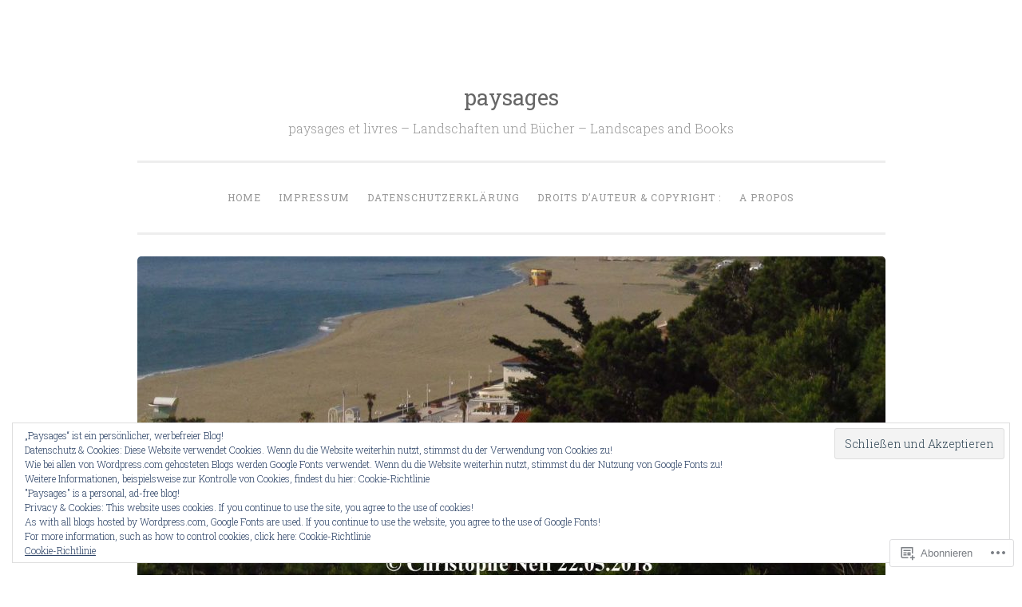

--- FILE ---
content_type: text/html; charset=UTF-8
request_url: https://cneffpaysages.blog/2010/05/09/
body_size: 25102
content:
<!DOCTYPE html>
<html lang="de-DE">
<head>
<meta charset="UTF-8">
<meta name="viewport" content="width=device-width, initial-scale=1">
<link rel="profile" href="http://gmpg.org/xfn/11">

<title>9. Mai 2010 &#8211; paysages</title>
<meta name='robots' content='max-image-preview:large' />

<!-- Async WordPress.com Remote Login -->
<script id="wpcom_remote_login_js">
var wpcom_remote_login_extra_auth = '';
function wpcom_remote_login_remove_dom_node_id( element_id ) {
	var dom_node = document.getElementById( element_id );
	if ( dom_node ) { dom_node.parentNode.removeChild( dom_node ); }
}
function wpcom_remote_login_remove_dom_node_classes( class_name ) {
	var dom_nodes = document.querySelectorAll( '.' + class_name );
	for ( var i = 0; i < dom_nodes.length; i++ ) {
		dom_nodes[ i ].parentNode.removeChild( dom_nodes[ i ] );
	}
}
function wpcom_remote_login_final_cleanup() {
	wpcom_remote_login_remove_dom_node_classes( "wpcom_remote_login_msg" );
	wpcom_remote_login_remove_dom_node_id( "wpcom_remote_login_key" );
	wpcom_remote_login_remove_dom_node_id( "wpcom_remote_login_validate" );
	wpcom_remote_login_remove_dom_node_id( "wpcom_remote_login_js" );
	wpcom_remote_login_remove_dom_node_id( "wpcom_request_access_iframe" );
	wpcom_remote_login_remove_dom_node_id( "wpcom_request_access_styles" );
}

// Watch for messages back from the remote login
window.addEventListener( "message", function( e ) {
	if ( e.origin === "https://r-login.wordpress.com" ) {
		var data = {};
		try {
			data = JSON.parse( e.data );
		} catch( e ) {
			wpcom_remote_login_final_cleanup();
			return;
		}

		if ( data.msg === 'LOGIN' ) {
			// Clean up the login check iframe
			wpcom_remote_login_remove_dom_node_id( "wpcom_remote_login_key" );

			var id_regex = new RegExp( /^[0-9]+$/ );
			var token_regex = new RegExp( /^.*|.*|.*$/ );
			if (
				token_regex.test( data.token )
				&& id_regex.test( data.wpcomid )
			) {
				// We have everything we need to ask for a login
				var script = document.createElement( "script" );
				script.setAttribute( "id", "wpcom_remote_login_validate" );
				script.src = '/remote-login.php?wpcom_remote_login=validate'
					+ '&wpcomid=' + data.wpcomid
					+ '&token=' + encodeURIComponent( data.token )
					+ '&host=' + window.location.protocol
					+ '//' + window.location.hostname
					+ '&postid=234'
					+ '&is_singular=';
				document.body.appendChild( script );
			}

			return;
		}

		// Safari ITP, not logged in, so redirect
		if ( data.msg === 'LOGIN-REDIRECT' ) {
			window.location = 'https://wordpress.com/log-in?redirect_to=' + window.location.href;
			return;
		}

		// Safari ITP, storage access failed, remove the request
		if ( data.msg === 'LOGIN-REMOVE' ) {
			var css_zap = 'html { -webkit-transition: margin-top 1s; transition: margin-top 1s; } /* 9001 */ html { margin-top: 0 !important; } * html body { margin-top: 0 !important; } @media screen and ( max-width: 782px ) { html { margin-top: 0 !important; } * html body { margin-top: 0 !important; } }';
			var style_zap = document.createElement( 'style' );
			style_zap.type = 'text/css';
			style_zap.appendChild( document.createTextNode( css_zap ) );
			document.body.appendChild( style_zap );

			var e = document.getElementById( 'wpcom_request_access_iframe' );
			e.parentNode.removeChild( e );

			document.cookie = 'wordpress_com_login_access=denied; path=/; max-age=31536000';

			return;
		}

		// Safari ITP
		if ( data.msg === 'REQUEST_ACCESS' ) {
			console.log( 'request access: safari' );

			// Check ITP iframe enable/disable knob
			if ( wpcom_remote_login_extra_auth !== 'safari_itp_iframe' ) {
				return;
			}

			// If we are in a "private window" there is no ITP.
			var private_window = false;
			try {
				var opendb = window.openDatabase( null, null, null, null );
			} catch( e ) {
				private_window = true;
			}

			if ( private_window ) {
				console.log( 'private window' );
				return;
			}

			var iframe = document.createElement( 'iframe' );
			iframe.id = 'wpcom_request_access_iframe';
			iframe.setAttribute( 'scrolling', 'no' );
			iframe.setAttribute( 'sandbox', 'allow-storage-access-by-user-activation allow-scripts allow-same-origin allow-top-navigation-by-user-activation' );
			iframe.src = 'https://r-login.wordpress.com/remote-login.php?wpcom_remote_login=request_access&origin=' + encodeURIComponent( data.origin ) + '&wpcomid=' + encodeURIComponent( data.wpcomid );

			var css = 'html { -webkit-transition: margin-top 1s; transition: margin-top 1s; } /* 9001 */ html { margin-top: 46px !important; } * html body { margin-top: 46px !important; } @media screen and ( max-width: 660px ) { html { margin-top: 71px !important; } * html body { margin-top: 71px !important; } #wpcom_request_access_iframe { display: block; height: 71px !important; } } #wpcom_request_access_iframe { border: 0px; height: 46px; position: fixed; top: 0; left: 0; width: 100%; min-width: 100%; z-index: 99999; background: #23282d; } ';

			var style = document.createElement( 'style' );
			style.type = 'text/css';
			style.id = 'wpcom_request_access_styles';
			style.appendChild( document.createTextNode( css ) );
			document.body.appendChild( style );

			document.body.appendChild( iframe );
		}

		if ( data.msg === 'DONE' ) {
			wpcom_remote_login_final_cleanup();
		}
	}
}, false );

// Inject the remote login iframe after the page has had a chance to load
// more critical resources
window.addEventListener( "DOMContentLoaded", function( e ) {
	var iframe = document.createElement( "iframe" );
	iframe.style.display = "none";
	iframe.setAttribute( "scrolling", "no" );
	iframe.setAttribute( "id", "wpcom_remote_login_key" );
	iframe.src = "https://r-login.wordpress.com/remote-login.php"
		+ "?wpcom_remote_login=key"
		+ "&origin=aHR0cHM6Ly9jbmVmZnBheXNhZ2VzLmJsb2c%3D"
		+ "&wpcomid=162224790"
		+ "&time=" + Math.floor( Date.now() / 1000 );
	document.body.appendChild( iframe );
}, false );
</script>
<link rel='dns-prefetch' href='//s0.wp.com' />
<link rel='dns-prefetch' href='//fonts-api.wp.com' />
<link rel="alternate" type="application/rss+xml" title="paysages &raquo; Feed" href="https://cneffpaysages.blog/feed/" />
<link rel="alternate" type="application/rss+xml" title="paysages &raquo; Kommentar-Feed" href="https://cneffpaysages.blog/comments/feed/" />
	<script type="text/javascript">
		/* <![CDATA[ */
		function addLoadEvent(func) {
			var oldonload = window.onload;
			if (typeof window.onload != 'function') {
				window.onload = func;
			} else {
				window.onload = function () {
					oldonload();
					func();
				}
			}
		}
		/* ]]> */
	</script>
	<style id='wp-emoji-styles-inline-css'>

	img.wp-smiley, img.emoji {
		display: inline !important;
		border: none !important;
		box-shadow: none !important;
		height: 1em !important;
		width: 1em !important;
		margin: 0 0.07em !important;
		vertical-align: -0.1em !important;
		background: none !important;
		padding: 0 !important;
	}
/*# sourceURL=wp-emoji-styles-inline-css */
</style>
<link crossorigin='anonymous' rel='stylesheet' id='all-css-2-1' href='/wp-content/plugins/gutenberg-core/v22.2.0/build/styles/block-library/style.css?m=1764855221i&cssminify=yes' type='text/css' media='all' />
<style id='wp-block-library-inline-css'>
.has-text-align-justify {
	text-align:justify;
}
.has-text-align-justify{text-align:justify;}

/*# sourceURL=wp-block-library-inline-css */
</style><style id='global-styles-inline-css'>
:root{--wp--preset--aspect-ratio--square: 1;--wp--preset--aspect-ratio--4-3: 4/3;--wp--preset--aspect-ratio--3-4: 3/4;--wp--preset--aspect-ratio--3-2: 3/2;--wp--preset--aspect-ratio--2-3: 2/3;--wp--preset--aspect-ratio--16-9: 16/9;--wp--preset--aspect-ratio--9-16: 9/16;--wp--preset--color--black: #000000;--wp--preset--color--cyan-bluish-gray: #abb8c3;--wp--preset--color--white: #fff;--wp--preset--color--pale-pink: #f78da7;--wp--preset--color--vivid-red: #cf2e2e;--wp--preset--color--luminous-vivid-orange: #ff6900;--wp--preset--color--luminous-vivid-amber: #fcb900;--wp--preset--color--light-green-cyan: #7bdcb5;--wp--preset--color--vivid-green-cyan: #00d084;--wp--preset--color--pale-cyan-blue: #8ed1fc;--wp--preset--color--vivid-cyan-blue: #0693e3;--wp--preset--color--vivid-purple: #9b51e0;--wp--preset--color--dark-green: #1c7c7c;--wp--preset--color--dark-gray: #666;--wp--preset--color--medium-gray: #999;--wp--preset--color--light-gray: #eee;--wp--preset--gradient--vivid-cyan-blue-to-vivid-purple: linear-gradient(135deg,rgb(6,147,227) 0%,rgb(155,81,224) 100%);--wp--preset--gradient--light-green-cyan-to-vivid-green-cyan: linear-gradient(135deg,rgb(122,220,180) 0%,rgb(0,208,130) 100%);--wp--preset--gradient--luminous-vivid-amber-to-luminous-vivid-orange: linear-gradient(135deg,rgb(252,185,0) 0%,rgb(255,105,0) 100%);--wp--preset--gradient--luminous-vivid-orange-to-vivid-red: linear-gradient(135deg,rgb(255,105,0) 0%,rgb(207,46,46) 100%);--wp--preset--gradient--very-light-gray-to-cyan-bluish-gray: linear-gradient(135deg,rgb(238,238,238) 0%,rgb(169,184,195) 100%);--wp--preset--gradient--cool-to-warm-spectrum: linear-gradient(135deg,rgb(74,234,220) 0%,rgb(151,120,209) 20%,rgb(207,42,186) 40%,rgb(238,44,130) 60%,rgb(251,105,98) 80%,rgb(254,248,76) 100%);--wp--preset--gradient--blush-light-purple: linear-gradient(135deg,rgb(255,206,236) 0%,rgb(152,150,240) 100%);--wp--preset--gradient--blush-bordeaux: linear-gradient(135deg,rgb(254,205,165) 0%,rgb(254,45,45) 50%,rgb(107,0,62) 100%);--wp--preset--gradient--luminous-dusk: linear-gradient(135deg,rgb(255,203,112) 0%,rgb(199,81,192) 50%,rgb(65,88,208) 100%);--wp--preset--gradient--pale-ocean: linear-gradient(135deg,rgb(255,245,203) 0%,rgb(182,227,212) 50%,rgb(51,167,181) 100%);--wp--preset--gradient--electric-grass: linear-gradient(135deg,rgb(202,248,128) 0%,rgb(113,206,126) 100%);--wp--preset--gradient--midnight: linear-gradient(135deg,rgb(2,3,129) 0%,rgb(40,116,252) 100%);--wp--preset--font-size--small: 13px;--wp--preset--font-size--medium: 20px;--wp--preset--font-size--large: 36px;--wp--preset--font-size--x-large: 42px;--wp--preset--font-family--albert-sans: 'Albert Sans', sans-serif;--wp--preset--font-family--alegreya: Alegreya, serif;--wp--preset--font-family--arvo: Arvo, serif;--wp--preset--font-family--bodoni-moda: 'Bodoni Moda', serif;--wp--preset--font-family--bricolage-grotesque: 'Bricolage Grotesque', sans-serif;--wp--preset--font-family--cabin: Cabin, sans-serif;--wp--preset--font-family--chivo: Chivo, sans-serif;--wp--preset--font-family--commissioner: Commissioner, sans-serif;--wp--preset--font-family--cormorant: Cormorant, serif;--wp--preset--font-family--courier-prime: 'Courier Prime', monospace;--wp--preset--font-family--crimson-pro: 'Crimson Pro', serif;--wp--preset--font-family--dm-mono: 'DM Mono', monospace;--wp--preset--font-family--dm-sans: 'DM Sans', sans-serif;--wp--preset--font-family--dm-serif-display: 'DM Serif Display', serif;--wp--preset--font-family--domine: Domine, serif;--wp--preset--font-family--eb-garamond: 'EB Garamond', serif;--wp--preset--font-family--epilogue: Epilogue, sans-serif;--wp--preset--font-family--fahkwang: Fahkwang, sans-serif;--wp--preset--font-family--figtree: Figtree, sans-serif;--wp--preset--font-family--fira-sans: 'Fira Sans', sans-serif;--wp--preset--font-family--fjalla-one: 'Fjalla One', sans-serif;--wp--preset--font-family--fraunces: Fraunces, serif;--wp--preset--font-family--gabarito: Gabarito, system-ui;--wp--preset--font-family--ibm-plex-mono: 'IBM Plex Mono', monospace;--wp--preset--font-family--ibm-plex-sans: 'IBM Plex Sans', sans-serif;--wp--preset--font-family--ibarra-real-nova: 'Ibarra Real Nova', serif;--wp--preset--font-family--instrument-serif: 'Instrument Serif', serif;--wp--preset--font-family--inter: Inter, sans-serif;--wp--preset--font-family--josefin-sans: 'Josefin Sans', sans-serif;--wp--preset--font-family--jost: Jost, sans-serif;--wp--preset--font-family--libre-baskerville: 'Libre Baskerville', serif;--wp--preset--font-family--libre-franklin: 'Libre Franklin', sans-serif;--wp--preset--font-family--literata: Literata, serif;--wp--preset--font-family--lora: Lora, serif;--wp--preset--font-family--merriweather: Merriweather, serif;--wp--preset--font-family--montserrat: Montserrat, sans-serif;--wp--preset--font-family--newsreader: Newsreader, serif;--wp--preset--font-family--noto-sans-mono: 'Noto Sans Mono', sans-serif;--wp--preset--font-family--nunito: Nunito, sans-serif;--wp--preset--font-family--open-sans: 'Open Sans', sans-serif;--wp--preset--font-family--overpass: Overpass, sans-serif;--wp--preset--font-family--pt-serif: 'PT Serif', serif;--wp--preset--font-family--petrona: Petrona, serif;--wp--preset--font-family--piazzolla: Piazzolla, serif;--wp--preset--font-family--playfair-display: 'Playfair Display', serif;--wp--preset--font-family--plus-jakarta-sans: 'Plus Jakarta Sans', sans-serif;--wp--preset--font-family--poppins: Poppins, sans-serif;--wp--preset--font-family--raleway: Raleway, sans-serif;--wp--preset--font-family--roboto: Roboto, sans-serif;--wp--preset--font-family--roboto-slab: 'Roboto Slab', serif;--wp--preset--font-family--rubik: Rubik, sans-serif;--wp--preset--font-family--rufina: Rufina, serif;--wp--preset--font-family--sora: Sora, sans-serif;--wp--preset--font-family--source-sans-3: 'Source Sans 3', sans-serif;--wp--preset--font-family--source-serif-4: 'Source Serif 4', serif;--wp--preset--font-family--space-mono: 'Space Mono', monospace;--wp--preset--font-family--syne: Syne, sans-serif;--wp--preset--font-family--texturina: Texturina, serif;--wp--preset--font-family--urbanist: Urbanist, sans-serif;--wp--preset--font-family--work-sans: 'Work Sans', sans-serif;--wp--preset--spacing--20: 0.44rem;--wp--preset--spacing--30: 0.67rem;--wp--preset--spacing--40: 1rem;--wp--preset--spacing--50: 1.5rem;--wp--preset--spacing--60: 2.25rem;--wp--preset--spacing--70: 3.38rem;--wp--preset--spacing--80: 5.06rem;--wp--preset--shadow--natural: 6px 6px 9px rgba(0, 0, 0, 0.2);--wp--preset--shadow--deep: 12px 12px 50px rgba(0, 0, 0, 0.4);--wp--preset--shadow--sharp: 6px 6px 0px rgba(0, 0, 0, 0.2);--wp--preset--shadow--outlined: 6px 6px 0px -3px rgb(255, 255, 255), 6px 6px rgb(0, 0, 0);--wp--preset--shadow--crisp: 6px 6px 0px rgb(0, 0, 0);}:where(.is-layout-flex){gap: 0.5em;}:where(.is-layout-grid){gap: 0.5em;}body .is-layout-flex{display: flex;}.is-layout-flex{flex-wrap: wrap;align-items: center;}.is-layout-flex > :is(*, div){margin: 0;}body .is-layout-grid{display: grid;}.is-layout-grid > :is(*, div){margin: 0;}:where(.wp-block-columns.is-layout-flex){gap: 2em;}:where(.wp-block-columns.is-layout-grid){gap: 2em;}:where(.wp-block-post-template.is-layout-flex){gap: 1.25em;}:where(.wp-block-post-template.is-layout-grid){gap: 1.25em;}.has-black-color{color: var(--wp--preset--color--black) !important;}.has-cyan-bluish-gray-color{color: var(--wp--preset--color--cyan-bluish-gray) !important;}.has-white-color{color: var(--wp--preset--color--white) !important;}.has-pale-pink-color{color: var(--wp--preset--color--pale-pink) !important;}.has-vivid-red-color{color: var(--wp--preset--color--vivid-red) !important;}.has-luminous-vivid-orange-color{color: var(--wp--preset--color--luminous-vivid-orange) !important;}.has-luminous-vivid-amber-color{color: var(--wp--preset--color--luminous-vivid-amber) !important;}.has-light-green-cyan-color{color: var(--wp--preset--color--light-green-cyan) !important;}.has-vivid-green-cyan-color{color: var(--wp--preset--color--vivid-green-cyan) !important;}.has-pale-cyan-blue-color{color: var(--wp--preset--color--pale-cyan-blue) !important;}.has-vivid-cyan-blue-color{color: var(--wp--preset--color--vivid-cyan-blue) !important;}.has-vivid-purple-color{color: var(--wp--preset--color--vivid-purple) !important;}.has-black-background-color{background-color: var(--wp--preset--color--black) !important;}.has-cyan-bluish-gray-background-color{background-color: var(--wp--preset--color--cyan-bluish-gray) !important;}.has-white-background-color{background-color: var(--wp--preset--color--white) !important;}.has-pale-pink-background-color{background-color: var(--wp--preset--color--pale-pink) !important;}.has-vivid-red-background-color{background-color: var(--wp--preset--color--vivid-red) !important;}.has-luminous-vivid-orange-background-color{background-color: var(--wp--preset--color--luminous-vivid-orange) !important;}.has-luminous-vivid-amber-background-color{background-color: var(--wp--preset--color--luminous-vivid-amber) !important;}.has-light-green-cyan-background-color{background-color: var(--wp--preset--color--light-green-cyan) !important;}.has-vivid-green-cyan-background-color{background-color: var(--wp--preset--color--vivid-green-cyan) !important;}.has-pale-cyan-blue-background-color{background-color: var(--wp--preset--color--pale-cyan-blue) !important;}.has-vivid-cyan-blue-background-color{background-color: var(--wp--preset--color--vivid-cyan-blue) !important;}.has-vivid-purple-background-color{background-color: var(--wp--preset--color--vivid-purple) !important;}.has-black-border-color{border-color: var(--wp--preset--color--black) !important;}.has-cyan-bluish-gray-border-color{border-color: var(--wp--preset--color--cyan-bluish-gray) !important;}.has-white-border-color{border-color: var(--wp--preset--color--white) !important;}.has-pale-pink-border-color{border-color: var(--wp--preset--color--pale-pink) !important;}.has-vivid-red-border-color{border-color: var(--wp--preset--color--vivid-red) !important;}.has-luminous-vivid-orange-border-color{border-color: var(--wp--preset--color--luminous-vivid-orange) !important;}.has-luminous-vivid-amber-border-color{border-color: var(--wp--preset--color--luminous-vivid-amber) !important;}.has-light-green-cyan-border-color{border-color: var(--wp--preset--color--light-green-cyan) !important;}.has-vivid-green-cyan-border-color{border-color: var(--wp--preset--color--vivid-green-cyan) !important;}.has-pale-cyan-blue-border-color{border-color: var(--wp--preset--color--pale-cyan-blue) !important;}.has-vivid-cyan-blue-border-color{border-color: var(--wp--preset--color--vivid-cyan-blue) !important;}.has-vivid-purple-border-color{border-color: var(--wp--preset--color--vivid-purple) !important;}.has-vivid-cyan-blue-to-vivid-purple-gradient-background{background: var(--wp--preset--gradient--vivid-cyan-blue-to-vivid-purple) !important;}.has-light-green-cyan-to-vivid-green-cyan-gradient-background{background: var(--wp--preset--gradient--light-green-cyan-to-vivid-green-cyan) !important;}.has-luminous-vivid-amber-to-luminous-vivid-orange-gradient-background{background: var(--wp--preset--gradient--luminous-vivid-amber-to-luminous-vivid-orange) !important;}.has-luminous-vivid-orange-to-vivid-red-gradient-background{background: var(--wp--preset--gradient--luminous-vivid-orange-to-vivid-red) !important;}.has-very-light-gray-to-cyan-bluish-gray-gradient-background{background: var(--wp--preset--gradient--very-light-gray-to-cyan-bluish-gray) !important;}.has-cool-to-warm-spectrum-gradient-background{background: var(--wp--preset--gradient--cool-to-warm-spectrum) !important;}.has-blush-light-purple-gradient-background{background: var(--wp--preset--gradient--blush-light-purple) !important;}.has-blush-bordeaux-gradient-background{background: var(--wp--preset--gradient--blush-bordeaux) !important;}.has-luminous-dusk-gradient-background{background: var(--wp--preset--gradient--luminous-dusk) !important;}.has-pale-ocean-gradient-background{background: var(--wp--preset--gradient--pale-ocean) !important;}.has-electric-grass-gradient-background{background: var(--wp--preset--gradient--electric-grass) !important;}.has-midnight-gradient-background{background: var(--wp--preset--gradient--midnight) !important;}.has-small-font-size{font-size: var(--wp--preset--font-size--small) !important;}.has-medium-font-size{font-size: var(--wp--preset--font-size--medium) !important;}.has-large-font-size{font-size: var(--wp--preset--font-size--large) !important;}.has-x-large-font-size{font-size: var(--wp--preset--font-size--x-large) !important;}.has-albert-sans-font-family{font-family: var(--wp--preset--font-family--albert-sans) !important;}.has-alegreya-font-family{font-family: var(--wp--preset--font-family--alegreya) !important;}.has-arvo-font-family{font-family: var(--wp--preset--font-family--arvo) !important;}.has-bodoni-moda-font-family{font-family: var(--wp--preset--font-family--bodoni-moda) !important;}.has-bricolage-grotesque-font-family{font-family: var(--wp--preset--font-family--bricolage-grotesque) !important;}.has-cabin-font-family{font-family: var(--wp--preset--font-family--cabin) !important;}.has-chivo-font-family{font-family: var(--wp--preset--font-family--chivo) !important;}.has-commissioner-font-family{font-family: var(--wp--preset--font-family--commissioner) !important;}.has-cormorant-font-family{font-family: var(--wp--preset--font-family--cormorant) !important;}.has-courier-prime-font-family{font-family: var(--wp--preset--font-family--courier-prime) !important;}.has-crimson-pro-font-family{font-family: var(--wp--preset--font-family--crimson-pro) !important;}.has-dm-mono-font-family{font-family: var(--wp--preset--font-family--dm-mono) !important;}.has-dm-sans-font-family{font-family: var(--wp--preset--font-family--dm-sans) !important;}.has-dm-serif-display-font-family{font-family: var(--wp--preset--font-family--dm-serif-display) !important;}.has-domine-font-family{font-family: var(--wp--preset--font-family--domine) !important;}.has-eb-garamond-font-family{font-family: var(--wp--preset--font-family--eb-garamond) !important;}.has-epilogue-font-family{font-family: var(--wp--preset--font-family--epilogue) !important;}.has-fahkwang-font-family{font-family: var(--wp--preset--font-family--fahkwang) !important;}.has-figtree-font-family{font-family: var(--wp--preset--font-family--figtree) !important;}.has-fira-sans-font-family{font-family: var(--wp--preset--font-family--fira-sans) !important;}.has-fjalla-one-font-family{font-family: var(--wp--preset--font-family--fjalla-one) !important;}.has-fraunces-font-family{font-family: var(--wp--preset--font-family--fraunces) !important;}.has-gabarito-font-family{font-family: var(--wp--preset--font-family--gabarito) !important;}.has-ibm-plex-mono-font-family{font-family: var(--wp--preset--font-family--ibm-plex-mono) !important;}.has-ibm-plex-sans-font-family{font-family: var(--wp--preset--font-family--ibm-plex-sans) !important;}.has-ibarra-real-nova-font-family{font-family: var(--wp--preset--font-family--ibarra-real-nova) !important;}.has-instrument-serif-font-family{font-family: var(--wp--preset--font-family--instrument-serif) !important;}.has-inter-font-family{font-family: var(--wp--preset--font-family--inter) !important;}.has-josefin-sans-font-family{font-family: var(--wp--preset--font-family--josefin-sans) !important;}.has-jost-font-family{font-family: var(--wp--preset--font-family--jost) !important;}.has-libre-baskerville-font-family{font-family: var(--wp--preset--font-family--libre-baskerville) !important;}.has-libre-franklin-font-family{font-family: var(--wp--preset--font-family--libre-franklin) !important;}.has-literata-font-family{font-family: var(--wp--preset--font-family--literata) !important;}.has-lora-font-family{font-family: var(--wp--preset--font-family--lora) !important;}.has-merriweather-font-family{font-family: var(--wp--preset--font-family--merriweather) !important;}.has-montserrat-font-family{font-family: var(--wp--preset--font-family--montserrat) !important;}.has-newsreader-font-family{font-family: var(--wp--preset--font-family--newsreader) !important;}.has-noto-sans-mono-font-family{font-family: var(--wp--preset--font-family--noto-sans-mono) !important;}.has-nunito-font-family{font-family: var(--wp--preset--font-family--nunito) !important;}.has-open-sans-font-family{font-family: var(--wp--preset--font-family--open-sans) !important;}.has-overpass-font-family{font-family: var(--wp--preset--font-family--overpass) !important;}.has-pt-serif-font-family{font-family: var(--wp--preset--font-family--pt-serif) !important;}.has-petrona-font-family{font-family: var(--wp--preset--font-family--petrona) !important;}.has-piazzolla-font-family{font-family: var(--wp--preset--font-family--piazzolla) !important;}.has-playfair-display-font-family{font-family: var(--wp--preset--font-family--playfair-display) !important;}.has-plus-jakarta-sans-font-family{font-family: var(--wp--preset--font-family--plus-jakarta-sans) !important;}.has-poppins-font-family{font-family: var(--wp--preset--font-family--poppins) !important;}.has-raleway-font-family{font-family: var(--wp--preset--font-family--raleway) !important;}.has-roboto-font-family{font-family: var(--wp--preset--font-family--roboto) !important;}.has-roboto-slab-font-family{font-family: var(--wp--preset--font-family--roboto-slab) !important;}.has-rubik-font-family{font-family: var(--wp--preset--font-family--rubik) !important;}.has-rufina-font-family{font-family: var(--wp--preset--font-family--rufina) !important;}.has-sora-font-family{font-family: var(--wp--preset--font-family--sora) !important;}.has-source-sans-3-font-family{font-family: var(--wp--preset--font-family--source-sans-3) !important;}.has-source-serif-4-font-family{font-family: var(--wp--preset--font-family--source-serif-4) !important;}.has-space-mono-font-family{font-family: var(--wp--preset--font-family--space-mono) !important;}.has-syne-font-family{font-family: var(--wp--preset--font-family--syne) !important;}.has-texturina-font-family{font-family: var(--wp--preset--font-family--texturina) !important;}.has-urbanist-font-family{font-family: var(--wp--preset--font-family--urbanist) !important;}.has-work-sans-font-family{font-family: var(--wp--preset--font-family--work-sans) !important;}
/*# sourceURL=global-styles-inline-css */
</style>

<style id='classic-theme-styles-inline-css'>
/*! This file is auto-generated */
.wp-block-button__link{color:#fff;background-color:#32373c;border-radius:9999px;box-shadow:none;text-decoration:none;padding:calc(.667em + 2px) calc(1.333em + 2px);font-size:1.125em}.wp-block-file__button{background:#32373c;color:#fff;text-decoration:none}
/*# sourceURL=/wp-includes/css/classic-themes.min.css */
</style>
<link crossorigin='anonymous' rel='stylesheet' id='all-css-4-1' href='/_static/??-eJx9kNEKwjAMRX/ItNQNnQ/it6xd2KptV5rU6d9bFacw3EsI4Z57IHKKYMbAGFhGl3sbSJpRu9FcSG6FaoQCsj46hIRXUcvOEs8JIL47FIZoI3+KfIZvV8Jy97HlZ8JjZ1t06EtsDZts1yMXnD47MN7WkVg0oHVMSARleps98FBctODeZxmzlhEDmdSyGWD78hUel6Z/xPyBkz+qfa12h6qqmvMDJKF+0g==&cssminify=yes' type='text/css' media='all' />
<style id='penscratch-2-style-inline-css'>
.byline .author, .group-blog .byline + .sep, .single .byline + .sep { clip: rect(1px, 1px, 1px, 1px); height: 1px; position: absolute; overflow: hidden; width: 1px; }
/*# sourceURL=penscratch-2-style-inline-css */
</style>
<link rel='stylesheet' id='penscratch-2-fonts-css' href='https://fonts-api.wp.com/css?family=Roboto+Slab%3A300%2C400%2C700&#038;subset=latin%2Clatin-ext' media='all' />
<link crossorigin='anonymous' rel='stylesheet' id='all-css-6-1' href='/_static/??-eJyNjkEOwjAMBD+Ecamq3BBvSS2TBhInil1V/T2BC0JIiNvOYXYXtwpUxFgMbeHMinWdsbIoNW+0wIikinMqdNdjjwf8Q4lCqLYnhq1SyV9eXqGmNURRbNy7Q4/hNfTGX1LgAv2Rt1jkA+CafGxP9ZLPJ+eGYXRumm4PhIlVaQ==&cssminify=yes' type='text/css' media='all' />
<link crossorigin='anonymous' rel='stylesheet' id='print-css-7-1' href='/wp-content/mu-plugins/global-print/global-print.css?m=1465851035i&cssminify=yes' type='text/css' media='print' />
<style id='jetpack-global-styles-frontend-style-inline-css'>
:root { --font-headings: unset; --font-base: unset; --font-headings-default: -apple-system,BlinkMacSystemFont,"Segoe UI",Roboto,Oxygen-Sans,Ubuntu,Cantarell,"Helvetica Neue",sans-serif; --font-base-default: -apple-system,BlinkMacSystemFont,"Segoe UI",Roboto,Oxygen-Sans,Ubuntu,Cantarell,"Helvetica Neue",sans-serif;}
/*# sourceURL=jetpack-global-styles-frontend-style-inline-css */
</style>
<link crossorigin='anonymous' rel='stylesheet' id='all-css-10-1' href='/wp-content/themes/h4/global.css?m=1420737423i&cssminify=yes' type='text/css' media='all' />
<script type="text/javascript" id="wpcom-actionbar-placeholder-js-extra">
/* <![CDATA[ */
var actionbardata = {"siteID":"162224790","postID":"0","siteURL":"https://cneffpaysages.blog","xhrURL":"https://cneffpaysages.blog/wp-admin/admin-ajax.php","nonce":"538b1bcb63","isLoggedIn":"","statusMessage":"","subsEmailDefault":"instantly","proxyScriptUrl":"https://s0.wp.com/wp-content/js/wpcom-proxy-request.js?m=1513050504i&amp;ver=20211021","i18n":{"followedText":"Neue Beitr\u00e4ge von dieser Website erscheinen nun in deinem \u003Ca href=\"https://wordpress.com/reader\"\u003EReader\u003C/a\u003E","foldBar":"Diese Leiste einklappen","unfoldBar":"Diese Leiste aufklappen","shortLinkCopied":"Kurzlink in Zwischenablage kopiert"}};
//# sourceURL=wpcom-actionbar-placeholder-js-extra
/* ]]> */
</script>
<script type="text/javascript" id="jetpack-mu-wpcom-settings-js-before">
/* <![CDATA[ */
var JETPACK_MU_WPCOM_SETTINGS = {"assetsUrl":"https://s0.wp.com/wp-content/mu-plugins/jetpack-mu-wpcom-plugin/sun/jetpack_vendor/automattic/jetpack-mu-wpcom/src/build/"};
//# sourceURL=jetpack-mu-wpcom-settings-js-before
/* ]]> */
</script>
<script crossorigin='anonymous' type='text/javascript'  src='/wp-content/js/rlt-proxy.js?m=1720530689i'></script>
<script type="text/javascript" id="rlt-proxy-js-after">
/* <![CDATA[ */
	rltInitialize( {"token":null,"iframeOrigins":["https:\/\/widgets.wp.com"]} );
//# sourceURL=rlt-proxy-js-after
/* ]]> */
</script>
<link rel="EditURI" type="application/rsd+xml" title="RSD" href="https://cneffpaysages.wordpress.com/xmlrpc.php?rsd" />
<meta name="generator" content="WordPress.com" />

<!-- Jetpack Open Graph Tags -->
<meta property="og:type" content="website" />
<meta property="og:title" content="9. Mai 2010 &#8211; paysages" />
<meta property="og:site_name" content="paysages" />
<meta property="og:image" content="https://s0.wp.com/i/blank.jpg?m=1383295312i" />
<meta property="og:image:width" content="200" />
<meta property="og:image:height" content="200" />
<meta property="og:image:alt" content="" />
<meta property="og:locale" content="de_DE" />

<!-- End Jetpack Open Graph Tags -->
<link rel="shortcut icon" type="image/x-icon" href="https://s0.wp.com/i/favicon.ico?m=1713425267i" sizes="16x16 24x24 32x32 48x48" />
<link rel="icon" type="image/x-icon" href="https://s0.wp.com/i/favicon.ico?m=1713425267i" sizes="16x16 24x24 32x32 48x48" />
<link rel="apple-touch-icon" href="https://s0.wp.com/i/webclip.png?m=1713868326i" />
<link rel="search" type="application/opensearchdescription+xml" href="https://cneffpaysages.blog/osd.xml" title="paysages" />
<link rel="search" type="application/opensearchdescription+xml" href="https://s1.wp.com/opensearch.xml" title="WordPress.com" />
<meta name="theme-color" content="#ffffff" />
<meta name="description" content="1 Beitrag von cneffpaysages am May 9, 2010 veröffentlicht" />
<style type="text/css" id="custom-background-css">
body.custom-background { background-color: #ffffff; }
</style>
	<style type="text/css" id="custom-colors-css">	.widget a:hover,
	.site-footer .widget a:hover {
		color: #666;
	}
.jetpack-social-navigation ul a:hover { color: #FFFFFF;}
body { background-color: #ffffff;}
</style>
<link crossorigin='anonymous' rel='stylesheet' id='all-css-0-3' href='/_static/??-eJyNzMkKwkAMBuAXcgwutXgQH0XGNJTpZBaahMG3t4XqUTz+Cx+06rBkpayQzFW2MWSBibR6jFsGsQyPkBGeXDAKSAuV5j2K7OBvIJXBmATQz8WE+Pv5FL+8FoaRVIBsWUsM5Ng3UEqVvS6o6ItpBe7pdui707G/Xs7d9AY3dFN0&cssminify=yes' type='text/css' media='all' />
</head>

<body class="archive date custom-background wp-embed-responsive wp-theme-pubpenscratch-2 customizer-styles-applied jetpack-reblog-enabled author-hidden custom-colors">
<div id="page" class="hfeed site">
	<a class="skip-link screen-reader-text" href="#content">Zum Inhalt springen</a>
	<header id="masthead" class="site-header" role="banner">
		<div class="site-branding">
							<p class="site-title"><a href="https://cneffpaysages.blog/" rel="home">paysages</a></p>
							<p class="site-description">paysages et livres &#8211; Landschaften und Bücher &#8211; Landscapes and Books</p>
					</div>

		<nav id="site-navigation" class="main-navigation" role="navigation">
			<button class="menu-toggle">
				<svg xmlns="http://www.w3.org/2000/svg" viewBox="0 0 16 16"><rect x="0" fill="none" width="16" height="16"/><g><path id="menu-icon" d="M0 14h16v-2H0v2zM0 2v2h16V2H0zm0 7h16V7H0v2z"/></g></svg>
				Menü			</button>
			<div class="menu-primary-container"><ul id="menu-primary" class="menu"><li id="menu-item-8" class="menu-item menu-item-type-custom menu-item-object-custom menu-item-8"><a href="/">Home</a></li>
<li id="menu-item-3989" class="menu-item menu-item-type-post_type menu-item-object-page menu-item-3989"><a href="https://cneffpaysages.blog/impressum/">Impressum</a></li>
<li id="menu-item-4008" class="menu-item menu-item-type-post_type menu-item-object-page menu-item-4008"><a href="https://cneffpaysages.blog/datenschutzerklarung/">Datenschutzerklärung</a></li>
<li id="menu-item-3990" class="menu-item menu-item-type-post_type menu-item-object-page menu-item-3990"><a href="https://cneffpaysages.blog/droits-dauteur/">Droits d’auteur &amp; Copyright :</a></li>
<li id="menu-item-3991" class="menu-item menu-item-type-post_type menu-item-object-page menu-item-3991"><a href="https://cneffpaysages.blog/a-propos/">A propos</a></li>
</ul></div>		</nav><!-- #site-navigation -->
	</header><!-- #masthead -->

	<div id="content" class="site-content">
					<a href="https://cneffpaysages.blog/" rel="home">
				<img class="custom-header" src="https://cneffpaysages.blog/wp-content/uploads/2019/05/cropped-paysages-header2.jpg" width="937" height="406" alt="">
			</a>
		
	<section id="primary" class="content-area">
		<main id="main" class="site-main" role="main">

		
			<header class="page-header">
				<h1 class="page-title">Tag: <span>9. Mai 2010</span></h1>			</header><!-- .page-header -->

			
				
					
<article id="post-234" class="post-234 post type-post status-publish format-standard hentry category-actualite category-en-francais category-geographie category-grunstadt category-grunstadter-depeschen-depeches-de-grunstadt category-paysages">
	<header class="entry-header">
		<h1 class="entry-title"><a href="https://cneffpaysages.blog/2010/05/09/vue-de-grunstadt-et-encore-les-cendres-du-eyjafjoll-952010/" rel="bookmark">Vue de Grünstadt &#8211; et encore les cendres du Eyjafjöll&nbsp;(9.5.2010)</a></h1>	</header><!-- .entry-header -->
				<div class="entry-meta">
			<span class="posted-on"><a href="https://cneffpaysages.blog/2010/05/09/vue-de-grunstadt-et-encore-les-cendres-du-eyjafjoll-952010/" rel="bookmark"><time class="entry-date published" datetime="2010-05-09T21:34:20+02:00">9. Mai 2010</time><time class="updated" datetime="2020-05-06T21:42:59+02:00">6. Mai 2020</time></a></span><span class="byline"><span class="author vcard"><span class="sep"> ~ </span><a class="url fn n" href="https://cneffpaysages.blog/author/cneffpaysages/">cneffpaysages</a></span></span>			<span class="sep"> ~ </span><span class="comments-link"><a href="https://cneffpaysages.blog/2010/05/09/vue-de-grunstadt-et-encore-les-cendres-du-eyjafjoll-952010/#comments">1 Kommentar</a></span>					</div><!-- .entry-meta -->
				<div class="entry-content">
		<p style="text-align:justify;"><!-- [if gte mso 9]&amp;gt;     Normal   0         21         false   false   false      DE   X-NONE   X-NONE                                                                                                     --><!-- [if gte mso 9]&amp;gt;                                                                                                                                                                                                                                                                                                                                                                                                                                --> <!-- [if gte mso 10]&amp;gt;   /* Style Definitions */  table.MsoNormalTable 	{mso-style-name:"Normale Tabelle"; 	mso-tstyle-rowband-size:0; 	mso-tstyle-colband-size:0; 	mso-style-noshow:yes; 	mso-style-priority:99; 	mso-style-qformat:yes; 	mso-style-parent:""; 	mso-padding-alt:0cm 5.4pt 0cm 5.4pt; 	mso-para-margin-top:0cm; 	mso-para-margin-right:0cm; 	mso-para-margin-bottom:10.0pt; 	mso-para-margin-left:0cm; 	line-height:115%; 	mso-pagination:widow-orphan; 	font-size:11.0pt; 	font-family:"Calibri","sans-serif"; 	mso-ascii-font-family:Calibri; 	mso-ascii-theme-font:minor-latin; 	mso-fareast-font-family:"Times New Roman"; 	mso-fareast-theme-font:minor-fareast; 	mso-hansi-font-family:Calibri; 	mso-hansi-theme-font:minor-latin;}  -->L‘ Eruption du <a href="https://fr.wikipedia.org/wiki/Eyjafjallaj%C3%B6kull">Eyjafjöll</a> se poursuit et un nouveau nuage de cendres s&#8217;est dirigé vers l&#8217;Europe. En Allemand d&#8216; ailleurs le volcan s&#8217;écrit Eyjafjallajökull.  Le dernier nuage de cendre de l&#8217;Eyjafjöll qui atteignit une grande partie de l&#8217;Europe durant le week-end du 16-17. Avril , provoqua un chaos dans le trafic aérien européen ,mais nous laissa un merveilleux ciel d&#8217;avril sans traînées de condensations. J&#8217;ai  même consacré un petit billet écrit en allemand &#8211; <a href="http://cneffpaysages.blog.lemonde.fr/2010/04/19/ein-himmel-ohne-kondensstreifen-der-himmel-uber-grunstadt-am-17-1842010/">Ein Himmel ohne Kondensstreifen &#8211; der Himmel über Grünstadt am 17-18.4.2010</a>&#8211;  à ce phénomène presque séculaire , mais qui apparemment ne fut pas remarqué par grand monde.  Naturellement , j&#8217;espère que le nuage de cendres se dissipera dans les prochains jours, car je serai obligé pour des raisons professionnelles de rejoindre les pays du sud,( rives de la méditerranée) par avion. <img data-attachment-id="5127" data-permalink="https://cneffpaysages.blog/nonni/" data-orig-file="https://cneffpaysages.blog/wp-content/uploads/2020/05/nonni.jpg" data-orig-size="1489,2180" data-comments-opened="1" data-image-meta="{&quot;aperture&quot;:&quot;0&quot;,&quot;credit&quot;:&quot;&quot;,&quot;camera&quot;:&quot;CanoScan 8800F&quot;,&quot;caption&quot;:&quot;&quot;,&quot;created_timestamp&quot;:&quot;1273330253&quot;,&quot;copyright&quot;:&quot;&quot;,&quot;focal_length&quot;:&quot;0&quot;,&quot;iso&quot;:&quot;0&quot;,&quot;shutter_speed&quot;:&quot;0&quot;,&quot;title&quot;:&quot;&quot;,&quot;orientation&quot;:&quot;1&quot;}" data-image-title="nonni" data-image-description="" data-image-caption="" data-medium-file="https://cneffpaysages.blog/wp-content/uploads/2020/05/nonni.jpg?w=205" data-large-file="https://cneffpaysages.blog/wp-content/uploads/2020/05/nonni.jpg?w=656" class="  wp-image-5127 alignleft" src="https://cneffpaysages.blog/wp-content/uploads/2020/05/nonni.jpg?w=350&#038;h=512" alt="nonni" width="350" height="512" srcset="https://cneffpaysages.blog/wp-content/uploads/2020/05/nonni.jpg?w=350&amp;h=512 350w, https://cneffpaysages.blog/wp-content/uploads/2020/05/nonni.jpg?w=700&amp;h=1025 700w, https://cneffpaysages.blog/wp-content/uploads/2020/05/nonni.jpg?w=102&amp;h=150 102w, https://cneffpaysages.blog/wp-content/uploads/2020/05/nonni.jpg?w=205&amp;h=300 205w" sizes="(max-width: 350px) 100vw, 350px" /> L&#8217;éruption de Eyjafjöll m&#8217;a aussi fait penser a mes livres et lectures de jeunesse &#8211; à  Nonni &#8211; aux romans d&#8217;enfants de Jón Sveinsson.  Particulièrement à Nonni &#8211; <span style="font-family:trebuchet ms, geneva;"><i>Erlebnisse eines jungen Isländers von ihm selbst erzählt</i></span> &#8211; encore édité en Fraktur, livre hérité de la bibliothèque de jeunesse de mon père &#8211; mais en fait un livre qui doit être issu d‘ une bibliothèque familiale Neff ou Schramm des années 1920 &#8211; car le livre fut édite en 1920 par les éditions Herder (11eme &#8211; 14 eme éditions). Autrefois les livres « Nonni » du Jésuite  Jón Sveinsson furent assez populaires en Allemagne,mais je crains qu&#8217;au moment où j&#8217;écris ces mots  l&#8217;auteur et son œuvre sont  plus au moins tombés en oubli en Allemagne. <img data-attachment-id="5128" data-permalink="https://cneffpaysages.blog/nonniherder/" data-orig-file="https://cneffpaysages.blog/wp-content/uploads/2020/05/nonniherder.jpg" data-orig-size="1867,1400" data-comments-opened="1" data-image-meta="{&quot;aperture&quot;:&quot;0&quot;,&quot;credit&quot;:&quot;&quot;,&quot;camera&quot;:&quot;&quot;,&quot;caption&quot;:&quot;&quot;,&quot;created_timestamp&quot;:&quot;0&quot;,&quot;copyright&quot;:&quot;&quot;,&quot;focal_length&quot;:&quot;0&quot;,&quot;iso&quot;:&quot;0&quot;,&quot;shutter_speed&quot;:&quot;0&quot;,&quot;title&quot;:&quot;&quot;,&quot;orientation&quot;:&quot;0&quot;}" data-image-title="nonniherder" data-image-description="" data-image-caption="" data-medium-file="https://cneffpaysages.blog/wp-content/uploads/2020/05/nonniherder.jpg?w=300" data-large-file="https://cneffpaysages.blog/wp-content/uploads/2020/05/nonniherder.jpg?w=656" class="  wp-image-5128 alignright" src="https://cneffpaysages.blog/wp-content/uploads/2020/05/nonniherder.jpg?w=403&#038;h=302" alt="nonniherder" width="403" height="302" srcset="https://cneffpaysages.blog/wp-content/uploads/2020/05/nonniherder.jpg?w=403&amp;h=302 403w, https://cneffpaysages.blog/wp-content/uploads/2020/05/nonniherder.jpg?w=806&amp;h=604 806w, https://cneffpaysages.blog/wp-content/uploads/2020/05/nonniherder.jpg?w=150&amp;h=112 150w, https://cneffpaysages.blog/wp-content/uploads/2020/05/nonniherder.jpg?w=300&amp;h=225 300w, https://cneffpaysages.blog/wp-content/uploads/2020/05/nonniherder.jpg?w=768&amp;h=576 768w" sizes="(max-width: 403px) 100vw, 403px" />Les conséquences de l&#8217;éruption de Eyjafjöll nous apprennent beaucoup sur la perception de la nature par nos sociétés.  Aéroports clos &#8211; vols annulés- mais qui a vraiment retenu  le souffle pour admirer ce ciel limpide sans traînées de condensations. Même si certains medias ont la tendance de nous présenter l&#8217;éruption du Eyjafjöll comme une mégacatastrophe ce n&#8217;en est pas une &#8211; une simple éruption volcanique, un événement naturel qui peut ici et là bouleverser notre train de vie habituel ,sans rien de plus. La vraie mégacatastrophe , c&#8217;est l&#8217;explosion de la  plate-forme pétrolière Deepwater Horizon  et de la marée noire qui suivit cette explosion (<a href="http://en.wikipedia.org/wiki/Deepwater_Horizon_oil_spill"><i>Deepwater Horizon oil spill</i></a> ), marée noire qui jusqu&#8216; à  ce joursn&#8217;est pas encore stoppée  et qui continue à polluer le golf de mexico et le delta du Mississipi. <img data-attachment-id="5134" data-permalink="https://cneffpaysages.blog/sonnenaufgang-ueber-dem-odenwald-19-4-2010/" data-orig-file="https://cneffpaysages.blog/wp-content/uploads/2020/05/sonnenaufgang-c3bcber-dem-odenwald-19.4.2010.jpg" data-orig-size="3264,2448" data-comments-opened="1" data-image-meta="{&quot;aperture&quot;:&quot;5.6&quot;,&quot;credit&quot;:&quot;C.Neff Canon Powershot A720 19.4.2010&quot;,&quot;camera&quot;:&quot;Canon PowerShot A720 IS&quot;,&quot;caption&quot;:&quot;&quot;,&quot;created_timestamp&quot;:&quot;1271658702&quot;,&quot;copyright&quot;:&quot;&quot;,&quot;focal_length&quot;:&quot;17.152&quot;,&quot;iso&quot;:&quot;80&quot;,&quot;shutter_speed&quot;:&quot;0.02&quot;,&quot;title&quot;:&quot;&quot;,&quot;orientation&quot;:&quot;1&quot;}" data-image-title="Sonnenaufgang über dem Odenwald 19.4.2010" data-image-description="" data-image-caption="" data-medium-file="https://cneffpaysages.blog/wp-content/uploads/2020/05/sonnenaufgang-c3bcber-dem-odenwald-19.4.2010.jpg?w=300" data-large-file="https://cneffpaysages.blog/wp-content/uploads/2020/05/sonnenaufgang-c3bcber-dem-odenwald-19.4.2010.jpg?w=656" class="  wp-image-5134 alignleft" src="https://cneffpaysages.blog/wp-content/uploads/2020/05/sonnenaufgang-c3bcber-dem-odenwald-19.4.2010.jpg?w=428&#038;h=321" alt="Sonnenaufgang über dem Odenwald 19.4.2010" width="428" height="321" srcset="https://cneffpaysages.blog/wp-content/uploads/2020/05/sonnenaufgang-c3bcber-dem-odenwald-19.4.2010.jpg?w=428&amp;h=321 428w, https://cneffpaysages.blog/wp-content/uploads/2020/05/sonnenaufgang-c3bcber-dem-odenwald-19.4.2010.jpg?w=856&amp;h=642 856w, https://cneffpaysages.blog/wp-content/uploads/2020/05/sonnenaufgang-c3bcber-dem-odenwald-19.4.2010.jpg?w=150&amp;h=113 150w, https://cneffpaysages.blog/wp-content/uploads/2020/05/sonnenaufgang-c3bcber-dem-odenwald-19.4.2010.jpg?w=300&amp;h=225 300w, https://cneffpaysages.blog/wp-content/uploads/2020/05/sonnenaufgang-c3bcber-dem-odenwald-19.4.2010.jpg?w=768&amp;h=576 768w" sizes="(max-width: 428px) 100vw, 428px" />Cette marée noire, qui est en train de dépasser les dimensions de la catastrophe de l&#8217;Exxon Valdez et qui a malheureusement toute les chances d&#8217;atteindre les dimensions désastreuses de la marée noire qui suivit le naufrage de l&#8217;Amoco Cadiz sur les côtes bretonnes.  Quels désastres pour <a href="http://www.lemonde.fr/planete/article/2010/04/30/les-bayous-de-louisiane-un-milieu-particulierement-fragile_1345434_3244.html#xtor=AL-32280340">les bayous de Louisiane</a>. Quels désastres pour les pécheurs de Louisiane.  Et même si la marée noire actuellement (voir <a href="http://en.wikipedia.org/wiki/File:NOAA_map.jpg">la carte ici</a> ) ne menace pas directement <a href="http://fr.wikipedia.org/wiki/Acadiane_%28Louisiane%29"><i>le pays des </i><i>Cadiens</i></a> &#8211; la nouvelle Acadie née du <a href="http://fr.wikipedia.org/wiki/Grand_D%C3%A9rangement">grand dérangement</a> , &#8211; derniers vestiges de <a href="http://fr.wikipedia.org/wiki/Acadie_%28Nouvelle-France%29"><i>l&#8217;Acadie</i></a> française &#8211; que deviendra ce pays perdu ,oublié et francophone de la Louisiane quand la marée noire se déferlera dans les bayous ?</p>
<p style="text-align:justify;">Photo: Un ciel sans traînées de condensations &#8211; Levée de soleil sur le Odenwald &#8211; vue depuis Grünstadt © C.Neff (Canon Powershot A720IS) 19.4.2010</p>
<p style="text-align:justify;">Christophe Neff, Grünstadt le 9.52010</p>
			</div><!-- .entry-content -->
	</article><!-- #post-## -->

				
				
		
		</main><!-- #main -->
	</section><!-- #primary -->


	<div id="secondary" class="widget-area" role="complementary">
		<aside id="text-1" class="widget widget_text">			<div class="textwidget"><p>Paysages le blog de Christophe Neff. Paysages der Blog von Christophe Neff. Paysages the Blog published by Christophe Neff</p>
</div>
		</aside>
		<aside id="recent-posts-3" class="widget widget_recent_entries">
		<h1 class="widget-title">Aktuelle Beiträge</h1>
		<ul>
											<li>
					<a href="https://cneffpaysages.blog/2026/01/08/lannee-2025-sur-le-blog-paysages-une-retrospective-eine-ruckschau-auf-das-jahr-2025-im-paysagesblog/">L’année 2025 sur le blog paysages – une rétrospective/eine Rückschau auf das Jahr 2025 im&nbsp;Paysagesblog</a>
									</li>
											<li>
					<a href="https://cneffpaysages.blog/2026/01/04/les-premieres-neiges-de-lhiver-2025-26-arrivent-a-grunstadt-durant-la-journee-du-deux-janvier-2026/">Les premières neiges de l’hiver 2025/26 arrivent à Grünstadt durant la journée du 2 janvier&nbsp;2026</a>
									</li>
											<li>
					<a href="https://cneffpaysages.blog/2025/12/31/bonne-annee-2026-prosit-neujahr-2026-happy-new-year-2026/">Bonne année 2026 – Prosit Neujahr 2026 – Happy New Year&nbsp;2026</a>
									</li>
											<li>
					<a href="https://cneffpaysages.blog/2025/12/29/blognotice-a-travers-le-bienwald-noel-2025-coming-home-for-christmas/">Blognotice 29.12.2025: à travers le Bienwald – Noël 2025 &#8211; Driving home for&nbsp;Christmas</a>
									</li>
											<li>
					<a href="https://cneffpaysages.blog/2025/12/14/quel-soulagement-maria-kalesnikava-est-enfin-libre-was-fur-eine-erleichterung-maria-kalesnikava-endlich-frei/">Quel soulagement : Maria Kalesnikava est enfin libre ! Was für eine Erleichterung : Maria Kalesnikava endlich frei&nbsp;!</a>
									</li>
					</ul>

		</aside><aside id="archives-5" class="widget widget_archive"><h1 class="widget-title">Archiv</h1>
			<ul>
					<li><a href='https://cneffpaysages.blog/2026/01/'>Januar 2026</a></li>
	<li><a href='https://cneffpaysages.blog/2025/12/'>Dezember 2025</a></li>
	<li><a href='https://cneffpaysages.blog/2025/11/'>November 2025</a></li>
	<li><a href='https://cneffpaysages.blog/2025/10/'>Oktober 2025</a></li>
	<li><a href='https://cneffpaysages.blog/2025/09/'>September 2025</a></li>
	<li><a href='https://cneffpaysages.blog/2025/08/'>August 2025</a></li>
	<li><a href='https://cneffpaysages.blog/2025/07/'>Juli 2025</a></li>
	<li><a href='https://cneffpaysages.blog/2025/06/'>Juni 2025</a></li>
	<li><a href='https://cneffpaysages.blog/2025/05/'>Mai 2025</a></li>
	<li><a href='https://cneffpaysages.blog/2025/04/'>April 2025</a></li>
	<li><a href='https://cneffpaysages.blog/2025/03/'>März 2025</a></li>
	<li><a href='https://cneffpaysages.blog/2025/02/'>Februar 2025</a></li>
	<li><a href='https://cneffpaysages.blog/2025/01/'>Januar 2025</a></li>
	<li><a href='https://cneffpaysages.blog/2024/12/'>Dezember 2024</a></li>
	<li><a href='https://cneffpaysages.blog/2024/11/'>November 2024</a></li>
	<li><a href='https://cneffpaysages.blog/2024/10/'>Oktober 2024</a></li>
	<li><a href='https://cneffpaysages.blog/2024/09/'>September 2024</a></li>
	<li><a href='https://cneffpaysages.blog/2024/08/'>August 2024</a></li>
	<li><a href='https://cneffpaysages.blog/2024/07/'>Juli 2024</a></li>
	<li><a href='https://cneffpaysages.blog/2024/06/'>Juni 2024</a></li>
	<li><a href='https://cneffpaysages.blog/2024/04/'>April 2024</a></li>
	<li><a href='https://cneffpaysages.blog/2024/03/'>März 2024</a></li>
	<li><a href='https://cneffpaysages.blog/2024/02/'>Februar 2024</a></li>
	<li><a href='https://cneffpaysages.blog/2024/01/'>Januar 2024</a></li>
	<li><a href='https://cneffpaysages.blog/2023/12/'>Dezember 2023</a></li>
	<li><a href='https://cneffpaysages.blog/2023/11/'>November 2023</a></li>
	<li><a href='https://cneffpaysages.blog/2023/10/'>Oktober 2023</a></li>
	<li><a href='https://cneffpaysages.blog/2023/09/'>September 2023</a></li>
	<li><a href='https://cneffpaysages.blog/2023/08/'>August 2023</a></li>
	<li><a href='https://cneffpaysages.blog/2023/07/'>Juli 2023</a></li>
	<li><a href='https://cneffpaysages.blog/2023/06/'>Juni 2023</a></li>
	<li><a href='https://cneffpaysages.blog/2023/05/'>Mai 2023</a></li>
	<li><a href='https://cneffpaysages.blog/2023/04/'>April 2023</a></li>
	<li><a href='https://cneffpaysages.blog/2023/03/'>März 2023</a></li>
	<li><a href='https://cneffpaysages.blog/2023/02/'>Februar 2023</a></li>
	<li><a href='https://cneffpaysages.blog/2023/01/'>Januar 2023</a></li>
	<li><a href='https://cneffpaysages.blog/2022/12/'>Dezember 2022</a></li>
	<li><a href='https://cneffpaysages.blog/2022/11/'>November 2022</a></li>
	<li><a href='https://cneffpaysages.blog/2022/10/'>Oktober 2022</a></li>
	<li><a href='https://cneffpaysages.blog/2022/08/'>August 2022</a></li>
	<li><a href='https://cneffpaysages.blog/2022/07/'>Juli 2022</a></li>
	<li><a href='https://cneffpaysages.blog/2022/06/'>Juni 2022</a></li>
	<li><a href='https://cneffpaysages.blog/2022/05/'>Mai 2022</a></li>
	<li><a href='https://cneffpaysages.blog/2022/04/'>April 2022</a></li>
	<li><a href='https://cneffpaysages.blog/2022/03/'>März 2022</a></li>
	<li><a href='https://cneffpaysages.blog/2022/02/'>Februar 2022</a></li>
	<li><a href='https://cneffpaysages.blog/2022/01/'>Januar 2022</a></li>
	<li><a href='https://cneffpaysages.blog/2021/12/'>Dezember 2021</a></li>
	<li><a href='https://cneffpaysages.blog/2021/11/'>November 2021</a></li>
	<li><a href='https://cneffpaysages.blog/2021/10/'>Oktober 2021</a></li>
	<li><a href='https://cneffpaysages.blog/2021/09/'>September 2021</a></li>
	<li><a href='https://cneffpaysages.blog/2021/08/'>August 2021</a></li>
	<li><a href='https://cneffpaysages.blog/2021/07/'>Juli 2021</a></li>
	<li><a href='https://cneffpaysages.blog/2021/06/'>Juni 2021</a></li>
	<li><a href='https://cneffpaysages.blog/2021/05/'>Mai 2021</a></li>
	<li><a href='https://cneffpaysages.blog/2021/04/'>April 2021</a></li>
	<li><a href='https://cneffpaysages.blog/2021/02/'>Februar 2021</a></li>
	<li><a href='https://cneffpaysages.blog/2021/01/'>Januar 2021</a></li>
	<li><a href='https://cneffpaysages.blog/2020/12/'>Dezember 2020</a></li>
	<li><a href='https://cneffpaysages.blog/2020/11/'>November 2020</a></li>
	<li><a href='https://cneffpaysages.blog/2020/10/'>Oktober 2020</a></li>
	<li><a href='https://cneffpaysages.blog/2020/09/'>September 2020</a></li>
	<li><a href='https://cneffpaysages.blog/2020/07/'>Juli 2020</a></li>
	<li><a href='https://cneffpaysages.blog/2020/05/'>Mai 2020</a></li>
	<li><a href='https://cneffpaysages.blog/2020/04/'>April 2020</a></li>
	<li><a href='https://cneffpaysages.blog/2020/03/'>März 2020</a></li>
	<li><a href='https://cneffpaysages.blog/2020/02/'>Februar 2020</a></li>
	<li><a href='https://cneffpaysages.blog/2020/01/'>Januar 2020</a></li>
	<li><a href='https://cneffpaysages.blog/2019/11/'>November 2019</a></li>
	<li><a href='https://cneffpaysages.blog/2019/10/'>Oktober 2019</a></li>
	<li><a href='https://cneffpaysages.blog/2019/09/'>September 2019</a></li>
	<li><a href='https://cneffpaysages.blog/2019/08/'>August 2019</a></li>
	<li><a href='https://cneffpaysages.blog/2019/06/'>Juni 2019</a></li>
	<li><a href='https://cneffpaysages.blog/2019/04/'>April 2019</a></li>
	<li><a href='https://cneffpaysages.blog/2019/03/'>März 2019</a></li>
	<li><a href='https://cneffpaysages.blog/2019/01/'>Januar 2019</a></li>
	<li><a href='https://cneffpaysages.blog/2018/12/'>Dezember 2018</a></li>
	<li><a href='https://cneffpaysages.blog/2018/11/'>November 2018</a></li>
	<li><a href='https://cneffpaysages.blog/2018/10/'>Oktober 2018</a></li>
	<li><a href='https://cneffpaysages.blog/2018/08/'>August 2018</a></li>
	<li><a href='https://cneffpaysages.blog/2018/07/'>Juli 2018</a></li>
	<li><a href='https://cneffpaysages.blog/2018/06/'>Juni 2018</a></li>
	<li><a href='https://cneffpaysages.blog/2018/03/'>März 2018</a></li>
	<li><a href='https://cneffpaysages.blog/2018/02/'>Februar 2018</a></li>
	<li><a href='https://cneffpaysages.blog/2018/01/'>Januar 2018</a></li>
	<li><a href='https://cneffpaysages.blog/2017/12/'>Dezember 2017</a></li>
	<li><a href='https://cneffpaysages.blog/2017/11/'>November 2017</a></li>
	<li><a href='https://cneffpaysages.blog/2017/10/'>Oktober 2017</a></li>
	<li><a href='https://cneffpaysages.blog/2017/09/'>September 2017</a></li>
	<li><a href='https://cneffpaysages.blog/2017/08/'>August 2017</a></li>
	<li><a href='https://cneffpaysages.blog/2017/07/'>Juli 2017</a></li>
	<li><a href='https://cneffpaysages.blog/2017/06/'>Juni 2017</a></li>
	<li><a href='https://cneffpaysages.blog/2017/05/'>Mai 2017</a></li>
	<li><a href='https://cneffpaysages.blog/2017/04/'>April 2017</a></li>
	<li><a href='https://cneffpaysages.blog/2017/03/'>März 2017</a></li>
	<li><a href='https://cneffpaysages.blog/2017/01/'>Januar 2017</a></li>
	<li><a href='https://cneffpaysages.blog/2016/12/'>Dezember 2016</a></li>
	<li><a href='https://cneffpaysages.blog/2016/10/'>Oktober 2016</a></li>
	<li><a href='https://cneffpaysages.blog/2016/09/'>September 2016</a></li>
	<li><a href='https://cneffpaysages.blog/2016/08/'>August 2016</a></li>
	<li><a href='https://cneffpaysages.blog/2016/07/'>Juli 2016</a></li>
	<li><a href='https://cneffpaysages.blog/2016/06/'>Juni 2016</a></li>
	<li><a href='https://cneffpaysages.blog/2016/04/'>April 2016</a></li>
	<li><a href='https://cneffpaysages.blog/2016/03/'>März 2016</a></li>
	<li><a href='https://cneffpaysages.blog/2016/02/'>Februar 2016</a></li>
	<li><a href='https://cneffpaysages.blog/2016/01/'>Januar 2016</a></li>
	<li><a href='https://cneffpaysages.blog/2015/11/'>November 2015</a></li>
	<li><a href='https://cneffpaysages.blog/2015/10/'>Oktober 2015</a></li>
	<li><a href='https://cneffpaysages.blog/2015/09/'>September 2015</a></li>
	<li><a href='https://cneffpaysages.blog/2015/08/'>August 2015</a></li>
	<li><a href='https://cneffpaysages.blog/2015/07/'>Juli 2015</a></li>
	<li><a href='https://cneffpaysages.blog/2015/06/'>Juni 2015</a></li>
	<li><a href='https://cneffpaysages.blog/2015/05/'>Mai 2015</a></li>
	<li><a href='https://cneffpaysages.blog/2015/04/'>April 2015</a></li>
	<li><a href='https://cneffpaysages.blog/2015/03/'>März 2015</a></li>
	<li><a href='https://cneffpaysages.blog/2015/02/'>Februar 2015</a></li>
	<li><a href='https://cneffpaysages.blog/2015/01/'>Januar 2015</a></li>
	<li><a href='https://cneffpaysages.blog/2014/12/'>Dezember 2014</a></li>
	<li><a href='https://cneffpaysages.blog/2014/11/'>November 2014</a></li>
	<li><a href='https://cneffpaysages.blog/2014/10/'>Oktober 2014</a></li>
	<li><a href='https://cneffpaysages.blog/2014/09/'>September 2014</a></li>
	<li><a href='https://cneffpaysages.blog/2014/08/'>August 2014</a></li>
	<li><a href='https://cneffpaysages.blog/2014/07/'>Juli 2014</a></li>
	<li><a href='https://cneffpaysages.blog/2014/06/'>Juni 2014</a></li>
	<li><a href='https://cneffpaysages.blog/2014/05/'>Mai 2014</a></li>
	<li><a href='https://cneffpaysages.blog/2014/04/'>April 2014</a></li>
	<li><a href='https://cneffpaysages.blog/2014/01/'>Januar 2014</a></li>
	<li><a href='https://cneffpaysages.blog/2013/12/'>Dezember 2013</a></li>
	<li><a href='https://cneffpaysages.blog/2013/11/'>November 2013</a></li>
	<li><a href='https://cneffpaysages.blog/2013/10/'>Oktober 2013</a></li>
	<li><a href='https://cneffpaysages.blog/2013/09/'>September 2013</a></li>
	<li><a href='https://cneffpaysages.blog/2013/08/'>August 2013</a></li>
	<li><a href='https://cneffpaysages.blog/2013/07/'>Juli 2013</a></li>
	<li><a href='https://cneffpaysages.blog/2013/06/'>Juni 2013</a></li>
	<li><a href='https://cneffpaysages.blog/2013/05/'>Mai 2013</a></li>
	<li><a href='https://cneffpaysages.blog/2013/04/'>April 2013</a></li>
	<li><a href='https://cneffpaysages.blog/2013/03/'>März 2013</a></li>
	<li><a href='https://cneffpaysages.blog/2013/02/'>Februar 2013</a></li>
	<li><a href='https://cneffpaysages.blog/2013/01/'>Januar 2013</a></li>
	<li><a href='https://cneffpaysages.blog/2012/12/'>Dezember 2012</a></li>
	<li><a href='https://cneffpaysages.blog/2012/11/'>November 2012</a></li>
	<li><a href='https://cneffpaysages.blog/2012/10/'>Oktober 2012</a></li>
	<li><a href='https://cneffpaysages.blog/2012/09/'>September 2012</a></li>
	<li><a href='https://cneffpaysages.blog/2012/08/'>August 2012</a></li>
	<li><a href='https://cneffpaysages.blog/2012/07/'>Juli 2012</a></li>
	<li><a href='https://cneffpaysages.blog/2012/06/'>Juni 2012</a></li>
	<li><a href='https://cneffpaysages.blog/2012/05/'>Mai 2012</a></li>
	<li><a href='https://cneffpaysages.blog/2012/04/'>April 2012</a></li>
	<li><a href='https://cneffpaysages.blog/2012/03/'>März 2012</a></li>
	<li><a href='https://cneffpaysages.blog/2012/02/'>Februar 2012</a></li>
	<li><a href='https://cneffpaysages.blog/2012/01/'>Januar 2012</a></li>
	<li><a href='https://cneffpaysages.blog/2011/12/'>Dezember 2011</a></li>
	<li><a href='https://cneffpaysages.blog/2011/11/'>November 2011</a></li>
	<li><a href='https://cneffpaysages.blog/2011/10/'>Oktober 2011</a></li>
	<li><a href='https://cneffpaysages.blog/2011/09/'>September 2011</a></li>
	<li><a href='https://cneffpaysages.blog/2011/08/'>August 2011</a></li>
	<li><a href='https://cneffpaysages.blog/2011/07/'>Juli 2011</a></li>
	<li><a href='https://cneffpaysages.blog/2011/06/'>Juni 2011</a></li>
	<li><a href='https://cneffpaysages.blog/2011/05/'>Mai 2011</a></li>
	<li><a href='https://cneffpaysages.blog/2011/04/'>April 2011</a></li>
	<li><a href='https://cneffpaysages.blog/2011/03/'>März 2011</a></li>
	<li><a href='https://cneffpaysages.blog/2011/02/'>Februar 2011</a></li>
	<li><a href='https://cneffpaysages.blog/2011/01/'>Januar 2011</a></li>
	<li><a href='https://cneffpaysages.blog/2010/12/'>Dezember 2010</a></li>
	<li><a href='https://cneffpaysages.blog/2010/11/'>November 2010</a></li>
	<li><a href='https://cneffpaysages.blog/2010/10/'>Oktober 2010</a></li>
	<li><a href='https://cneffpaysages.blog/2010/09/'>September 2010</a></li>
	<li><a href='https://cneffpaysages.blog/2010/08/'>August 2010</a></li>
	<li><a href='https://cneffpaysages.blog/2010/07/'>Juli 2010</a></li>
	<li><a href='https://cneffpaysages.blog/2010/06/'>Juni 2010</a></li>
	<li><a href='https://cneffpaysages.blog/2010/05/' aria-current="page">Mai 2010</a></li>
	<li><a href='https://cneffpaysages.blog/2010/04/'>April 2010</a></li>
	<li><a href='https://cneffpaysages.blog/2010/03/'>März 2010</a></li>
	<li><a href='https://cneffpaysages.blog/2010/02/'>Februar 2010</a></li>
	<li><a href='https://cneffpaysages.blog/2010/01/'>Januar 2010</a></li>
	<li><a href='https://cneffpaysages.blog/2009/12/'>Dezember 2009</a></li>
	<li><a href='https://cneffpaysages.blog/2009/11/'>November 2009</a></li>
	<li><a href='https://cneffpaysages.blog/2009/10/'>Oktober 2009</a></li>
	<li><a href='https://cneffpaysages.blog/2009/09/'>September 2009</a></li>
	<li><a href='https://cneffpaysages.blog/2009/08/'>August 2009</a></li>
	<li><a href='https://cneffpaysages.blog/2009/07/'>Juli 2009</a></li>
	<li><a href='https://cneffpaysages.blog/2009/06/'>Juni 2009</a></li>
	<li><a href='https://cneffpaysages.blog/2009/05/'>Mai 2009</a></li>
			</ul>

			</aside><aside id="calendar-3" class="widget widget_calendar"><div id="calendar_wrap" class="calendar_wrap"><table id="wp-calendar" class="wp-calendar-table">
	<caption>Mai 2010</caption>
	<thead>
	<tr>
		<th scope="col" aria-label="Montag">M</th>
		<th scope="col" aria-label="Dienstag">D</th>
		<th scope="col" aria-label="Mittwoch">M</th>
		<th scope="col" aria-label="Donnerstag">D</th>
		<th scope="col" aria-label="Freitag">F</th>
		<th scope="col" aria-label="Samstag">S</th>
		<th scope="col" aria-label="Sonntag">S</th>
	</tr>
	</thead>
	<tbody>
	<tr>
		<td colspan="5" class="pad">&nbsp;</td><td><a href="https://cneffpaysages.blog/2010/05/01/" aria-label="Beiträge veröffentlicht am 1. May 2010">1</a></td><td>2</td>
	</tr>
	<tr>
		<td>3</td><td>4</td><td>5</td><td>6</td><td>7</td><td>8</td><td><a href="https://cneffpaysages.blog/2010/05/09/" aria-label="Beiträge veröffentlicht am 9. May 2010">9</a></td>
	</tr>
	<tr>
		<td>10</td><td><a href="https://cneffpaysages.blog/2010/05/11/" aria-label="Beiträge veröffentlicht am 11. May 2010">11</a></td><td>12</td><td><a href="https://cneffpaysages.blog/2010/05/13/" aria-label="Beiträge veröffentlicht am 13. May 2010">13</a></td><td>14</td><td><a href="https://cneffpaysages.blog/2010/05/15/" aria-label="Beiträge veröffentlicht am 15. May 2010">15</a></td><td>16</td>
	</tr>
	<tr>
		<td>17</td><td>18</td><td>19</td><td>20</td><td>21</td><td>22</td><td>23</td>
	</tr>
	<tr>
		<td>24</td><td>25</td><td>26</td><td>27</td><td>28</td><td>29</td><td>30</td>
	</tr>
	<tr>
		<td>31</td>
		<td class="pad" colspan="6">&nbsp;</td>
	</tr>
	</tbody>
	</table><nav aria-label="Vorherige und nächste Monate" class="wp-calendar-nav">
		<span class="wp-calendar-nav-prev"><a href="https://cneffpaysages.blog/2010/04/">&laquo; Apr</a></span>
		<span class="pad">&nbsp;</span>
		<span class="wp-calendar-nav-next"><a href="https://cneffpaysages.blog/2010/06/">Jun &raquo;</a></span>
	</nav></div></aside><aside id="categories-3" class="widget widget_categories"><h1 class="widget-title">Kategorien</h1>
			<ul>
					<li class="cat-item cat-item-167463322"><a href="https://cneffpaysages.blog/category/acores-azores/">Açores &#8211; Azores</a>
</li>
	<li class="cat-item cat-item-26167"><a href="https://cneffpaysages.blog/category/actualite/">Actualité</a>
</li>
	<li class="cat-item cat-item-679694300"><a href="https://cneffpaysages.blog/category/afrique-francophone-francophone-africa/">Afrique francophone &#8211; francophone Africa</a>
</li>
	<li class="cat-item cat-item-216181495"><a href="https://cneffpaysages.blog/category/afriqueafrica/">Afrique/Africa</a>
</li>
	<li class="cat-item cat-item-100140"><a href="https://cneffpaysages.blog/category/algerie/">Algérie</a>
</li>
	<li class="cat-item cat-item-2710"><a href="https://cneffpaysages.blog/category/allgemein/">Allgemein</a>
</li>
	<li class="cat-item cat-item-194816"><a href="https://cneffpaysages.blog/category/alsace/">Alsace</a>
</li>
	<li class="cat-item cat-item-679694306"><a href="https://cneffpaysages.blog/category/aubord-gard/">Aubord (Gard)</a>
</li>
	<li class="cat-item cat-item-679694307"><a href="https://cneffpaysages.blog/category/bergvorstadt-sulgen/">Bergvorstadt Sulgen</a>
</li>
	<li class="cat-item cat-item-679694310"><a href="https://cneffpaysages.blog/category/billet-trilingue/">Billet trilingue</a>
</li>
	<li class="cat-item cat-item-679694312"><a href="https://cneffpaysages.blog/category/blogostatistiques/">Blogostatistiques</a>
</li>
	<li class="cat-item cat-item-11074530"><a href="https://cneffpaysages.blog/category/bundestagswahlen-2009/">Bundestagswahlen 2009</a>
</li>
	<li class="cat-item cat-item-115709575"><a href="https://cneffpaysages.blog/category/bundestagswahlen-2013/">Bundestagswahlen 2013</a>
</li>
	<li class="cat-item cat-item-777253404"><a href="https://cneffpaysages.blog/category/cahiers-de-maladie-cancer-de-la-prostate/">Cahiers de maladie (Cancer de la prostate)</a>
</li>
	<li class="cat-item cat-item-2443"><a href="https://cneffpaysages.blog/category/canada/">Canada</a>
</li>
	<li class="cat-item cat-item-699198327"><a href="https://cneffpaysages.blog/category/cap-vert-cabo-verde/">Cap-Vert / Cabo verde</a>
</li>
	<li class="cat-item cat-item-191484"><a href="https://cneffpaysages.blog/category/cote-divoire/">Côte d&#039;Ivoire</a>
</li>
	<li class="cat-item cat-item-679694315"><a href="https://cneffpaysages.blog/category/changements-globaux-global-change/">Changements Globaux &#8211; Global Change</a>
</li>
	<li class="cat-item cat-item-679694316"><a href="https://cneffpaysages.blog/category/chebokgirls-lyceennes-de-chibok/">Chibokgirls/ lycéennes de Chibok</a>
</li>
	<li class="cat-item cat-item-597"><a href="https://cneffpaysages.blog/category/cinema/">Cinéma</a>
</li>
	<li class="cat-item cat-item-22551756"><a href="https://cneffpaysages.blog/category/clotilde-reiss/">Clotilde Reiss</a>
</li>
	<li class="cat-item cat-item-470620944"><a href="https://cneffpaysages.blog/category/corbieres-maritimes/">Corbières maritimes</a>
</li>
	<li class="cat-item cat-item-694479852"><a href="https://cneffpaysages.blog/category/covid-19/">COVID-19</a>
</li>
	<li class="cat-item cat-item-679694319"><a href="https://cneffpaysages.blog/category/depeches-de-leucate/">Dépêches de Leucate</a>
</li>
	<li class="cat-item cat-item-679694322"><a href="https://cneffpaysages.blog/category/depeches-du-grand-bouleau/">Dépêches du grand bouleau</a>
</li>
	<li class="cat-item cat-item-524526217"><a href="https://cneffpaysages.blog/category/en-allemand-auf-deutsch/">En allemand / auf Deutsch</a>
</li>
	<li class="cat-item cat-item-40203051"><a href="https://cneffpaysages.blog/category/en-anglais-in-english/">En anglais/ in English</a>
</li>
	<li class="cat-item cat-item-34003"><a href="https://cneffpaysages.blog/category/en-francais/">En français</a>
</li>
	<li class="cat-item cat-item-4453372"><a href="https://cneffpaysages.blog/category/feux-de-forets/">Feux de forêts-Forest fires</a>
</li>
	<li class="cat-item cat-item-99395258"><a href="https://cneffpaysages.blog/category/fohrenbuhl/">Fohrenbühl</a>
</li>
	<li class="cat-item cat-item-144920"><a href="https://cneffpaysages.blog/category/foret/">Forêt</a>
</li>
	<li class="cat-item cat-item-764550394"><a href="https://cneffpaysages.blog/category/foret-noire-schwarzwald-black-forest/">Forêt-Noire-Schwarzwald-Black Forest</a>
</li>
	<li class="cat-item cat-item-946752"><a href="https://cneffpaysages.blog/category/francois-mitterrand/">François Mitterrand</a>
</li>
	<li class="cat-item cat-item-42546"><a href="https://cneffpaysages.blog/category/gastronomie/">Gastronomie</a>
</li>
	<li class="cat-item cat-item-208363"><a href="https://cneffpaysages.blog/category/geographie/">Géographie</a>
</li>
	<li class="cat-item cat-item-754583605"><a href="https://cneffpaysages.blog/category/geographisch-literarische-skizzen/">geographisch-literarische Skizzen</a>
</li>
	<li class="cat-item cat-item-297067"><a href="https://cneffpaysages.blog/category/grunstadt/">Grünstadt</a>
</li>
	<li class="cat-item cat-item-679694329"><a href="https://cneffpaysages.blog/category/grunstadter-depeschen-depeches-de-grunstadt/">Grünstadter Depeschen</a>
</li>
	<li class="cat-item cat-item-18955028"><a href="https://cneffpaysages.blog/category/hussigny/">Hussigny</a>
</li>
	<li class="cat-item cat-item-26256"><a href="https://cneffpaysages.blog/category/irak/">Irak</a>
</li>
	<li class="cat-item cat-item-6645"><a href="https://cneffpaysages.blog/category/iran/">Iran</a>
</li>
	<li class="cat-item cat-item-9937"><a href="https://cneffpaysages.blog/category/israel/">Israël</a>
</li>
	<li class="cat-item cat-item-82290"><a href="https://cneffpaysages.blog/category/italie/">Italie</a>
</li>
	<li class="cat-item cat-item-11201"><a href="https://cneffpaysages.blog/category/landscape/">landscape</a>
</li>
	<li class="cat-item cat-item-41065"><a href="https://cneffpaysages.blog/category/landschaft/">Landschaft</a>
</li>
	<li class="cat-item cat-item-13234791"><a href="https://cneffpaysages.blog/category/leiningerland/">Leiningerland</a>
</li>
	<li class="cat-item cat-item-184020"><a href="https://cneffpaysages.blog/category/leucate/">Leucate</a>
</li>
	<li class="cat-item cat-item-776056495"><a href="https://cneffpaysages.blog/category/livres-buecher-books/">Livres-Bücher-Books</a>
</li>
	<li class="cat-item cat-item-679694339"><a href="https://cneffpaysages.blog/category/lusophonie-monde-lusophone/">Lusophonie &#8211; Monde lusophone</a>
</li>
	<li class="cat-item cat-item-144565"><a href="https://cneffpaysages.blog/category/mali/">Mali</a>
</li>
	<li class="cat-item cat-item-779221707"><a href="https://cneffpaysages.blog/category/mandelblute-amandiers-en-fleurs-almond-blossom/">Mandelblüte &#8211; Amandiers en fleurs &#8211; almond blossom</a>
</li>
	<li class="cat-item cat-item-214297"><a href="https://cneffpaysages.blog/category/mannheim/">Mannheim</a>
</li>
	<li class="cat-item cat-item-6460"><a href="https://cneffpaysages.blog/category/musique/">Musique</a>
</li>
	<li class="cat-item cat-item-1285425"><a href="https://cneffpaysages.blog/category/nobel-prize-in-literature/">Nobel Prize in Literature</a>
</li>
	<li class="cat-item cat-item-6325"><a href="https://cneffpaysages.blog/category/non-classe/">Non classé</a>
</li>
	<li class="cat-item cat-item-2500483"><a href="https://cneffpaysages.blog/category/oberschwaben/">Oberschwaben</a>
</li>
	<li class="cat-item cat-item-679694340"><a href="https://cneffpaysages.blog/category/p-s-parti-socialiste-france/">P.S. (Parti socialiste (France))</a>
</li>
	<li class="cat-item cat-item-2050325"><a href="https://cneffpaysages.blog/category/pays-de-gex/">Pays de Gex</a>
</li>
	<li class="cat-item cat-item-767566672"><a href="https://cneffpaysages.blog/category/pays-de-neige-schneeland-snow-country/">Pays de neige &#8211; Schneeland &#8211; snow country</a>
</li>
	<li class="cat-item cat-item-94202"><a href="https://cneffpaysages.blog/category/paysages/">Paysages</a>
</li>
	<li class="cat-item cat-item-178123908"><a href="https://cneffpaysages.blog/category/paysages-mediterraneens/">Paysages méditerranéens</a>
</li>
	<li class="cat-item cat-item-190654181"><a href="https://cneffpaysages.blog/category/poemes-gedichte/">poèmes/Gedichte</a>
</li>
	<li class="cat-item cat-item-18429464"><a href="https://cneffpaysages.blog/category/port-leucate/">Port Leucate</a>
</li>
	<li class="cat-item cat-item-679694343"><a href="https://cneffpaysages.blog/category/raumschaft-schramberg/">Raumschaft Schramberg</a>
</li>
	<li class="cat-item cat-item-679694345"><a href="https://cneffpaysages.blog/category/relations-franco-allemandes-deutsch-franzosische-beziehungen/">relations franco-allemandes / deutsch-französische Bez</a>
</li>
	<li class="cat-item cat-item-116"><a href="https://cneffpaysages.blog/category/religion/">Religion</a>
</li>
	<li class="cat-item cat-item-728231225"><a href="https://cneffpaysages.blog/category/russie-russland-russia/">Russie/Russland/Russia</a>
</li>
	<li class="cat-item cat-item-679694348"><a href="https://cneffpaysages.blog/category/saulgau-bad-saulgau/">Saulgau (Bad Saulgau)</a>
</li>
	<li class="cat-item cat-item-21626113"><a href="https://cneffpaysages.blog/category/schramberg/">Schramberg</a>
</li>
	<li class="cat-item cat-item-679694350"><a href="https://cneffpaysages.blog/category/schramberger-fasnet/">Schramberger Fasnet</a>
</li>
	<li class="cat-item cat-item-173"><a href="https://cneffpaysages.blog/category/science/">Science</a>
</li>
	<li class="cat-item cat-item-24512"><a href="https://cneffpaysages.blog/category/spd/">SPD</a>
</li>
	<li class="cat-item cat-item-17350378"><a href="https://cneffpaysages.blog/category/suisse-schweiz/">Suisse-Schweiz</a>
</li>
	<li class="cat-item cat-item-459"><a href="https://cneffpaysages.blog/category/television/">Télévision</a>
</li>
	<li class="cat-item cat-item-679694351"><a href="https://cneffpaysages.blog/category/trains-chemins-de-fer/">Trains &amp; chemin de fer</a>
</li>
	<li class="cat-item cat-item-679694352"><a href="https://cneffpaysages.blog/category/trains-miniatures-modellbahnen/">Trains miniatures &amp; Modellbahnen</a>
</li>
	<li class="cat-item cat-item-207621"><a href="https://cneffpaysages.blog/category/tunisie/">Tunisie</a>
</li>
	<li class="cat-item cat-item-22735"><a href="https://cneffpaysages.blog/category/ukraine/">Ukraine</a>
</li>
	<li class="cat-item cat-item-679694355"><a href="https://cneffpaysages.blog/category/unterhaardt/">Unterhaardt</a>
</li>
	<li class="cat-item cat-item-51667925"><a href="https://cneffpaysages.blog/category/usa-etats-unis/">USA &#8211; États-Unis</a>
</li>
	<li class="cat-item cat-item-764551770"><a href="https://cneffpaysages.blog/category/vacances-ferien-holydays/">Vacances &#8211; Ferien -Holydays</a>
</li>
	<li class="cat-item cat-item-756024839"><a href="https://cneffpaysages.blog/category/volcans-paysages-volcaniques/">Volcans &amp; paysages volcaniques</a>
</li>
	<li class="cat-item cat-item-7491"><a href="https://cneffpaysages.blog/category/voyages/">Voyages</a>
</li>
	<li class="cat-item cat-item-281"><a href="https://cneffpaysages.blog/category/weblogs/">Weblogs</a>
</li>
	<li class="cat-item cat-item-5547"><a href="https://cneffpaysages.blog/category/wikipedia/">Wikipedia</a>
</li>
			</ul>

			</aside>	</div><!-- #secondary -->

	</div><!-- #content -->

	<footer id="colophon" class="site-footer" role="contentinfo">
					<div class="footer-widgets clear">
									<div class="widget-area">
						
		<aside id="recent-posts-1" class="widget widget_recent_entries">
		<h1 class="widget-title">Aktuelle Beiträge</h1>
		<ul>
											<li>
					<a href="https://cneffpaysages.blog/2026/01/08/lannee-2025-sur-le-blog-paysages-une-retrospective-eine-ruckschau-auf-das-jahr-2025-im-paysagesblog/">L’année 2025 sur le blog paysages – une rétrospective/eine Rückschau auf das Jahr 2025 im&nbsp;Paysagesblog</a>
											<span class="post-date">8. Januar 2026</span>
									</li>
											<li>
					<a href="https://cneffpaysages.blog/2026/01/04/les-premieres-neiges-de-lhiver-2025-26-arrivent-a-grunstadt-durant-la-journee-du-deux-janvier-2026/">Les premières neiges de l’hiver 2025/26 arrivent à Grünstadt durant la journée du 2 janvier&nbsp;2026</a>
											<span class="post-date">4. Januar 2026</span>
									</li>
											<li>
					<a href="https://cneffpaysages.blog/2025/12/31/bonne-annee-2026-prosit-neujahr-2026-happy-new-year-2026/">Bonne année 2026 – Prosit Neujahr 2026 – Happy New Year&nbsp;2026</a>
											<span class="post-date">31. Dezember 2025</span>
									</li>
											<li>
					<a href="https://cneffpaysages.blog/2025/12/29/blognotice-a-travers-le-bienwald-noel-2025-coming-home-for-christmas/">Blognotice 29.12.2025: à travers le Bienwald – Noël 2025 &#8211; Driving home for&nbsp;Christmas</a>
											<span class="post-date">29. Dezember 2025</span>
									</li>
											<li>
					<a href="https://cneffpaysages.blog/2025/12/14/quel-soulagement-maria-kalesnikava-est-enfin-libre-was-fur-eine-erleichterung-maria-kalesnikava-endlich-frei/">Quel soulagement : Maria Kalesnikava est enfin libre ! Was für eine Erleichterung : Maria Kalesnikava endlich frei&nbsp;!</a>
											<span class="post-date">14. Dezember 2025</span>
									</li>
					</ul>

		</aside>					</div><!-- .widget-area -->
				
				
									<div class="widget-area">
											</div><!-- .widget-area -->
							</div><!-- .sidebar-widgets -->
				<div class="site-info-wrapper clear">
						<div class="site-info">
				<a href="https://wordpress.com/?ref=footer_custom_powered" rel="nofollow">Website bereitgestellt von WordPress.com</a>.
				
							</div><!-- .site-info -->
		</div><!-- .site-info-wrapper -->
	</footer><!-- #colophon -->
</div><!-- #page -->

<!--  -->
<script type="speculationrules">
{"prefetch":[{"source":"document","where":{"and":[{"href_matches":"/*"},{"not":{"href_matches":["/wp-*.php","/wp-admin/*","/files/*","/wp-content/*","/wp-content/plugins/*","/wp-content/themes/pub/penscratch-2/*","/*\\?(.+)"]}},{"not":{"selector_matches":"a[rel~=\"nofollow\"]"}},{"not":{"selector_matches":".no-prefetch, .no-prefetch a"}}]},"eagerness":"conservative"}]}
</script>
<script type="text/javascript" src="//0.gravatar.com/js/hovercards/hovercards.min.js?ver=202602924dcd77a86c6f1d3698ec27fc5da92b28585ddad3ee636c0397cf312193b2a1" id="grofiles-cards-js"></script>
<script type="text/javascript" id="wpgroho-js-extra">
/* <![CDATA[ */
var WPGroHo = {"my_hash":""};
//# sourceURL=wpgroho-js-extra
/* ]]> */
</script>
<script crossorigin='anonymous' type='text/javascript'  src='/wp-content/mu-plugins/gravatar-hovercards/wpgroho.js?m=1610363240i'></script>

	<script>
		// Initialize and attach hovercards to all gravatars
		( function() {
			function init() {
				if ( typeof Gravatar === 'undefined' ) {
					return;
				}

				if ( typeof Gravatar.init !== 'function' ) {
					return;
				}

				Gravatar.profile_cb = function ( hash, id ) {
					WPGroHo.syncProfileData( hash, id );
				};

				Gravatar.my_hash = WPGroHo.my_hash;
				Gravatar.init(
					'body',
					'#wp-admin-bar-my-account',
					{
						i18n: {
							'Edit your profile →': 'Bearbeite dein Profil →',
							'View profile →': 'Profil anzeigen →',
							'Contact': 'Kontakt',
							'Send money': 'Geld senden',
							'Sorry, we are unable to load this Gravatar profile.': 'Dieses Gravatar-Profil kann nicht geladen werden.',
							'Gravatar not found.': 'Gravatar not found.',
							'Too Many Requests.': 'Zu viele Anfragen.',
							'Internal Server Error.': 'Interner Serverfehler',
							'Is this you?': 'Bist du das?',
							'Claim your free profile.': 'Claim your free profile.',
							'Email': 'E-Mail ',
							'Home Phone': 'Festnetz',
							'Work Phone': 'Geschäftlich',
							'Cell Phone': 'Cell Phone',
							'Contact Form': 'Kontaktformular',
							'Calendar': 'Kalender',
						},
					}
				);
			}

			if ( document.readyState !== 'loading' ) {
				init();
			} else {
				document.addEventListener( 'DOMContentLoaded', init );
			}
		} )();
	</script>

		<div style="display:none">
	</div>
		<div id="actionbar" dir="ltr" style="display: none;"
			class="actnbr-pub-penscratch-2 actnbr-has-follow actnbr-has-actions">
		<ul>
								<li class="actnbr-btn actnbr-hidden">
								<a class="actnbr-action actnbr-actn-follow " href="">
			<svg class="gridicon" height="20" width="20" xmlns="http://www.w3.org/2000/svg" viewBox="0 0 20 20"><path clip-rule="evenodd" d="m4 4.5h12v6.5h1.5v-6.5-1.5h-1.5-12-1.5v1.5 10.5c0 1.1046.89543 2 2 2h7v-1.5h-7c-.27614 0-.5-.2239-.5-.5zm10.5 2h-9v1.5h9zm-5 3h-4v1.5h4zm3.5 1.5h-1v1h1zm-1-1.5h-1.5v1.5 1 1.5h1.5 1 1.5v-1.5-1-1.5h-1.5zm-2.5 2.5h-4v1.5h4zm6.5 1.25h1.5v2.25h2.25v1.5h-2.25v2.25h-1.5v-2.25h-2.25v-1.5h2.25z"  fill-rule="evenodd"></path></svg>
			<span>Abonnieren</span>
		</a>
		<a class="actnbr-action actnbr-actn-following  no-display" href="">
			<svg class="gridicon" height="20" width="20" xmlns="http://www.w3.org/2000/svg" viewBox="0 0 20 20"><path fill-rule="evenodd" clip-rule="evenodd" d="M16 4.5H4V15C4 15.2761 4.22386 15.5 4.5 15.5H11.5V17H4.5C3.39543 17 2.5 16.1046 2.5 15V4.5V3H4H16H17.5V4.5V12.5H16V4.5ZM5.5 6.5H14.5V8H5.5V6.5ZM5.5 9.5H9.5V11H5.5V9.5ZM12 11H13V12H12V11ZM10.5 9.5H12H13H14.5V11V12V13.5H13H12H10.5V12V11V9.5ZM5.5 12H9.5V13.5H5.5V12Z" fill="#008A20"></path><path class="following-icon-tick" d="M13.5 16L15.5 18L19 14.5" stroke="#008A20" stroke-width="1.5"></path></svg>
			<span>Abonniert</span>
		</a>
							<div class="actnbr-popover tip tip-top-left actnbr-notice" id="follow-bubble">
							<div class="tip-arrow"></div>
							<div class="tip-inner actnbr-follow-bubble">
															<ul>
											<li class="actnbr-sitename">
			<a href="https://cneffpaysages.blog">
				<img loading='lazy' alt='' src='https://s0.wp.com/i/logo/wpcom-gray-white.png?m=1479929237i' srcset='https://s0.wp.com/i/logo/wpcom-gray-white.png 1x' class='avatar avatar-50' height='50' width='50' />				paysages			</a>
		</li>
										<div class="actnbr-message no-display"></div>
									<form method="post" action="https://subscribe.wordpress.com" accept-charset="utf-8" style="display: none;">
																						<div class="actnbr-follow-count">Schließe dich 30 anderen Abonnenten an</div>
																					<div>
										<input type="email" name="email" placeholder="Gib deine E-Mail-Adresse ein" class="actnbr-email-field" aria-label="Gib deine E-Mail-Adresse ein" />
										</div>
										<input type="hidden" name="action" value="subscribe" />
										<input type="hidden" name="blog_id" value="162224790" />
										<input type="hidden" name="source" value="https://cneffpaysages.blog/2010/05/09/" />
										<input type="hidden" name="sub-type" value="actionbar-follow" />
										<input type="hidden" id="_wpnonce" name="_wpnonce" value="0b7b91d879" />										<div class="actnbr-button-wrap">
											<button type="submit" value="Anmelden">
												Anmelden											</button>
										</div>
									</form>
									<li class="actnbr-login-nudge">
										<div>
											Du hast bereits ein WordPress.com-Konto? <a href="https://wordpress.com/log-in?redirect_to=https%3A%2F%2Fr-login.wordpress.com%2Fremote-login.php%3Faction%3Dlink%26back%3Dhttps%253A%252F%252Fcneffpaysages.blog%252F2010%252F05%252F09%252Fvue-de-grunstadt-et-encore-les-cendres-du-eyjafjoll-952010%252F">Melde dich jetzt an.</a>										</div>
									</li>
								</ul>
															</div>
						</div>
					</li>
							<li class="actnbr-ellipsis actnbr-hidden">
				<svg class="gridicon gridicons-ellipsis" height="24" width="24" xmlns="http://www.w3.org/2000/svg" viewBox="0 0 24 24"><g><path d="M7 12c0 1.104-.896 2-2 2s-2-.896-2-2 .896-2 2-2 2 .896 2 2zm12-2c-1.104 0-2 .896-2 2s.896 2 2 2 2-.896 2-2-.896-2-2-2zm-7 0c-1.104 0-2 .896-2 2s.896 2 2 2 2-.896 2-2-.896-2-2-2z"/></g></svg>				<div class="actnbr-popover tip tip-top-left actnbr-more">
					<div class="tip-arrow"></div>
					<div class="tip-inner">
						<ul>
								<li class="actnbr-sitename">
			<a href="https://cneffpaysages.blog">
				<img loading='lazy' alt='' src='https://s0.wp.com/i/logo/wpcom-gray-white.png?m=1479929237i' srcset='https://s0.wp.com/i/logo/wpcom-gray-white.png 1x' class='avatar avatar-50' height='50' width='50' />				paysages			</a>
		</li>
								<li class="actnbr-folded-follow">
										<a class="actnbr-action actnbr-actn-follow " href="">
			<svg class="gridicon" height="20" width="20" xmlns="http://www.w3.org/2000/svg" viewBox="0 0 20 20"><path clip-rule="evenodd" d="m4 4.5h12v6.5h1.5v-6.5-1.5h-1.5-12-1.5v1.5 10.5c0 1.1046.89543 2 2 2h7v-1.5h-7c-.27614 0-.5-.2239-.5-.5zm10.5 2h-9v1.5h9zm-5 3h-4v1.5h4zm3.5 1.5h-1v1h1zm-1-1.5h-1.5v1.5 1 1.5h1.5 1 1.5v-1.5-1-1.5h-1.5zm-2.5 2.5h-4v1.5h4zm6.5 1.25h1.5v2.25h2.25v1.5h-2.25v2.25h-1.5v-2.25h-2.25v-1.5h2.25z"  fill-rule="evenodd"></path></svg>
			<span>Abonnieren</span>
		</a>
		<a class="actnbr-action actnbr-actn-following  no-display" href="">
			<svg class="gridicon" height="20" width="20" xmlns="http://www.w3.org/2000/svg" viewBox="0 0 20 20"><path fill-rule="evenodd" clip-rule="evenodd" d="M16 4.5H4V15C4 15.2761 4.22386 15.5 4.5 15.5H11.5V17H4.5C3.39543 17 2.5 16.1046 2.5 15V4.5V3H4H16H17.5V4.5V12.5H16V4.5ZM5.5 6.5H14.5V8H5.5V6.5ZM5.5 9.5H9.5V11H5.5V9.5ZM12 11H13V12H12V11ZM10.5 9.5H12H13H14.5V11V12V13.5H13H12H10.5V12V11V9.5ZM5.5 12H9.5V13.5H5.5V12Z" fill="#008A20"></path><path class="following-icon-tick" d="M13.5 16L15.5 18L19 14.5" stroke="#008A20" stroke-width="1.5"></path></svg>
			<span>Abonniert</span>
		</a>
								</li>
														<li class="actnbr-signup"><a href="https://wordpress.com/start/">Registrieren</a></li>
							<li class="actnbr-login"><a href="https://wordpress.com/log-in?redirect_to=https%3A%2F%2Fr-login.wordpress.com%2Fremote-login.php%3Faction%3Dlink%26back%3Dhttps%253A%252F%252Fcneffpaysages.blog%252F2010%252F05%252F09%252Fvue-de-grunstadt-et-encore-les-cendres-du-eyjafjoll-952010%252F">Anmelden</a></li>
															<li class="flb-report">
									<a href="https://wordpress.com/abuse/?report_url=https://cneffpaysages.blog" target="_blank" rel="noopener noreferrer">
										Melde diesen Inhalt									</a>
								</li>
															<li class="actnbr-reader">
									<a href="https://wordpress.com/reader/feeds/96780582">
										Website im Reader anzeigen									</a>
								</li>
															<li class="actnbr-subs">
									<a href="https://subscribe.wordpress.com/">Abonnements verwalten</a>
								</li>
																<li class="actnbr-fold"><a href="">Diese Leiste einklappen</a></li>
														</ul>
					</div>
				</div>
			</li>
		</ul>
	</div>
	
<script>
window.addEventListener( "DOMContentLoaded", function( event ) {
	var link = document.createElement( "link" );
	link.href = "/wp-content/mu-plugins/actionbar/actionbar.css?v=20250116";
	link.type = "text/css";
	link.rel = "stylesheet";
	document.head.appendChild( link );

	var script = document.createElement( "script" );
	script.src = "/wp-content/mu-plugins/actionbar/actionbar.js?v=20250204";
	document.body.appendChild( script );
} );
</script>

			<div id="jp-carousel-loading-overlay">
			<div id="jp-carousel-loading-wrapper">
				<span id="jp-carousel-library-loading">&nbsp;</span>
			</div>
		</div>
		<div class="jp-carousel-overlay" style="display: none;">

		<div class="jp-carousel-container">
			<!-- The Carousel Swiper -->
			<div
				class="jp-carousel-wrap swiper jp-carousel-swiper-container jp-carousel-transitions"
				itemscope
				itemtype="https://schema.org/ImageGallery">
				<div class="jp-carousel swiper-wrapper"></div>
				<div class="jp-swiper-button-prev swiper-button-prev">
					<svg width="25" height="24" viewBox="0 0 25 24" fill="none" xmlns="http://www.w3.org/2000/svg">
						<mask id="maskPrev" mask-type="alpha" maskUnits="userSpaceOnUse" x="8" y="6" width="9" height="12">
							<path d="M16.2072 16.59L11.6496 12L16.2072 7.41L14.8041 6L8.8335 12L14.8041 18L16.2072 16.59Z" fill="white"/>
						</mask>
						<g mask="url(#maskPrev)">
							<rect x="0.579102" width="23.8823" height="24" fill="#FFFFFF"/>
						</g>
					</svg>
				</div>
				<div class="jp-swiper-button-next swiper-button-next">
					<svg width="25" height="24" viewBox="0 0 25 24" fill="none" xmlns="http://www.w3.org/2000/svg">
						<mask id="maskNext" mask-type="alpha" maskUnits="userSpaceOnUse" x="8" y="6" width="8" height="12">
							<path d="M8.59814 16.59L13.1557 12L8.59814 7.41L10.0012 6L15.9718 12L10.0012 18L8.59814 16.59Z" fill="white"/>
						</mask>
						<g mask="url(#maskNext)">
							<rect x="0.34375" width="23.8822" height="24" fill="#FFFFFF"/>
						</g>
					</svg>
				</div>
			</div>
			<!-- The main close buton -->
			<div class="jp-carousel-close-hint">
				<svg width="25" height="24" viewBox="0 0 25 24" fill="none" xmlns="http://www.w3.org/2000/svg">
					<mask id="maskClose" mask-type="alpha" maskUnits="userSpaceOnUse" x="5" y="5" width="15" height="14">
						<path d="M19.3166 6.41L17.9135 5L12.3509 10.59L6.78834 5L5.38525 6.41L10.9478 12L5.38525 17.59L6.78834 19L12.3509 13.41L17.9135 19L19.3166 17.59L13.754 12L19.3166 6.41Z" fill="white"/>
					</mask>
					<g mask="url(#maskClose)">
						<rect x="0.409668" width="23.8823" height="24" fill="#FFFFFF"/>
					</g>
				</svg>
			</div>
			<!-- Image info, comments and meta -->
			<div class="jp-carousel-info">
				<div class="jp-carousel-info-footer">
					<div class="jp-carousel-pagination-container">
						<div class="jp-swiper-pagination swiper-pagination"></div>
						<div class="jp-carousel-pagination"></div>
					</div>
					<div class="jp-carousel-photo-title-container">
						<h2 class="jp-carousel-photo-caption"></h2>
					</div>
					<div class="jp-carousel-photo-icons-container">
						<a href="#" class="jp-carousel-icon-btn jp-carousel-icon-info" aria-label="Sichtbarkeit von Fotometadaten ändern">
							<span class="jp-carousel-icon">
								<svg width="25" height="24" viewBox="0 0 25 24" fill="none" xmlns="http://www.w3.org/2000/svg">
									<mask id="maskInfo" mask-type="alpha" maskUnits="userSpaceOnUse" x="2" y="2" width="21" height="20">
										<path fill-rule="evenodd" clip-rule="evenodd" d="M12.7537 2C7.26076 2 2.80273 6.48 2.80273 12C2.80273 17.52 7.26076 22 12.7537 22C18.2466 22 22.7046 17.52 22.7046 12C22.7046 6.48 18.2466 2 12.7537 2ZM11.7586 7V9H13.7488V7H11.7586ZM11.7586 11V17H13.7488V11H11.7586ZM4.79292 12C4.79292 16.41 8.36531 20 12.7537 20C17.142 20 20.7144 16.41 20.7144 12C20.7144 7.59 17.142 4 12.7537 4C8.36531 4 4.79292 7.59 4.79292 12Z" fill="white"/>
									</mask>
									<g mask="url(#maskInfo)">
										<rect x="0.8125" width="23.8823" height="24" fill="#FFFFFF"/>
									</g>
								</svg>
							</span>
						</a>
												<a href="#" class="jp-carousel-icon-btn jp-carousel-icon-comments" aria-label="Sichtbarkeit von Fotokommentaren ändern">
							<span class="jp-carousel-icon">
								<svg width="25" height="24" viewBox="0 0 25 24" fill="none" xmlns="http://www.w3.org/2000/svg">
									<mask id="maskComments" mask-type="alpha" maskUnits="userSpaceOnUse" x="2" y="2" width="21" height="20">
										<path fill-rule="evenodd" clip-rule="evenodd" d="M4.3271 2H20.2486C21.3432 2 22.2388 2.9 22.2388 4V16C22.2388 17.1 21.3432 18 20.2486 18H6.31729L2.33691 22V4C2.33691 2.9 3.2325 2 4.3271 2ZM6.31729 16H20.2486V4H4.3271V18L6.31729 16Z" fill="white"/>
									</mask>
									<g mask="url(#maskComments)">
										<rect x="0.34668" width="23.8823" height="24" fill="#FFFFFF"/>
									</g>
								</svg>

								<span class="jp-carousel-has-comments-indicator" aria-label="Dieses Bild verfügt über Kommentare."></span>
							</span>
						</a>
											</div>
				</div>
				<div class="jp-carousel-info-extra">
					<div class="jp-carousel-info-content-wrapper">
						<div class="jp-carousel-photo-title-container">
							<h2 class="jp-carousel-photo-title"></h2>
						</div>
						<div class="jp-carousel-comments-wrapper">
															<div id="jp-carousel-comments-loading">
									<span>Kommentare werden geladen …</span>
								</div>
								<div class="jp-carousel-comments"></div>
								<div id="jp-carousel-comment-form-container">
									<span id="jp-carousel-comment-form-spinner">&nbsp;</span>
									<div id="jp-carousel-comment-post-results"></div>
																														<form id="jp-carousel-comment-form">
												<label for="jp-carousel-comment-form-comment-field" class="screen-reader-text">Verfasse einen Kommentar&#160;&hellip;</label>
												<textarea
													name="comment"
													class="jp-carousel-comment-form-field jp-carousel-comment-form-textarea"
													id="jp-carousel-comment-form-comment-field"
													placeholder="Verfasse einen Kommentar&#160;&hellip;"
												></textarea>
												<div id="jp-carousel-comment-form-submit-and-info-wrapper">
													<div id="jp-carousel-comment-form-commenting-as">
																													<fieldset>
																<label for="jp-carousel-comment-form-email-field">E-Mail (Erforderlich)</label>
																<input type="text" name="email" class="jp-carousel-comment-form-field jp-carousel-comment-form-text-field" id="jp-carousel-comment-form-email-field" />
															</fieldset>
															<fieldset>
																<label for="jp-carousel-comment-form-author-field">Name (Erforderlich)</label>
																<input type="text" name="author" class="jp-carousel-comment-form-field jp-carousel-comment-form-text-field" id="jp-carousel-comment-form-author-field" />
															</fieldset>
															<fieldset>
																<label for="jp-carousel-comment-form-url-field">Website</label>
																<input type="text" name="url" class="jp-carousel-comment-form-field jp-carousel-comment-form-text-field" id="jp-carousel-comment-form-url-field" />
															</fieldset>
																											</div>
													<input
														type="submit"
														name="submit"
														class="jp-carousel-comment-form-button"
														id="jp-carousel-comment-form-button-submit"
														value="Kommentar absenden" />
												</div>
											</form>
																											</div>
													</div>
						<div class="jp-carousel-image-meta">
							<div class="jp-carousel-title-and-caption">
								<div class="jp-carousel-photo-info">
									<h3 class="jp-carousel-caption" itemprop="caption description"></h3>
								</div>

								<div class="jp-carousel-photo-description"></div>
							</div>
							<ul class="jp-carousel-image-exif" style="display: none;"></ul>
							<a class="jp-carousel-image-download" href="#" target="_blank" style="display: none;">
								<svg width="25" height="24" viewBox="0 0 25 24" fill="none" xmlns="http://www.w3.org/2000/svg">
									<mask id="mask0" mask-type="alpha" maskUnits="userSpaceOnUse" x="3" y="3" width="19" height="18">
										<path fill-rule="evenodd" clip-rule="evenodd" d="M5.84615 5V19H19.7775V12H21.7677V19C21.7677 20.1 20.8721 21 19.7775 21H5.84615C4.74159 21 3.85596 20.1 3.85596 19V5C3.85596 3.9 4.74159 3 5.84615 3H12.8118V5H5.84615ZM14.802 5V3H21.7677V10H19.7775V6.41L9.99569 16.24L8.59261 14.83L18.3744 5H14.802Z" fill="white"/>
									</mask>
									<g mask="url(#mask0)">
										<rect x="0.870605" width="23.8823" height="24" fill="#FFFFFF"/>
									</g>
								</svg>
								<span class="jp-carousel-download-text"></span>
							</a>
							<div class="jp-carousel-image-map" style="display: none;"></div>
						</div>
					</div>
				</div>
			</div>
		</div>

		</div>
		<aside id="eu_cookie_law_widget-4" class="widget widget_eu_cookie_law_widget">
<div
	class="hide-on-button"
	data-hide-timeout="240"
	data-consent-expiration="1"
	id="eu-cookie-law"
	style="display: none"
>
	<form method="post">
		<input type="submit" value="Schließen und Akzeptieren" class="accept" />

		„Paysages“ ist ein persönlicher, werbefreier Blog!<br />
Datenschutz &amp; Cookies: Diese Website verwendet Cookies. Wenn du die Website weiterhin nutzt, stimmst du der Verwendung von Cookies zu!<br />
Wie bei allen von Wordpress.com gehosteten Blogs werden Google Fonts verwendet. Wenn du die Website weiterhin nutzt, stimmst du der Nutzung von Google Fonts zu!<br />
Weitere Informationen, beispielsweise zur Kontrolle von Cookies, findest du hier: Cookie-Richtlinie<br />
&quot;Paysages&quot; is a personal, ad-free blog!<br />
Privacy &amp; Cookies: This website uses cookies. If you continue to use the site, you agree to the use of cookies!<br />
As with all blogs hosted by Wordpress.com, Google Fonts are used. If you continue to use the website, you agree to the use of Google Fonts!<br />
For more information, such as how to control cookies, click here: Cookie-Richtlinie<br />

				<a href="https://automattic.com/cookies/" rel="nofollow">
			Cookie-Richtlinie		</a>
 </form>
</div>
</aside>
	<script type="text/javascript">
		(function () {
			var wpcom_reblog = {
				source: 'toolbar',

				toggle_reblog_box_flair: function (obj_id, post_id) {

					// Go to site selector. This will redirect to their blog if they only have one.
					const postEndpoint = `https://wordpress.com/post`;

					// Ideally we would use the permalink here, but fortunately this will be replaced with the 
					// post permalink in the editor.
					const originalURL = `${ document.location.href }?page_id=${ post_id }`; 
					
					const url =
						postEndpoint +
						'?url=' +
						encodeURIComponent( originalURL ) +
						'&is_post_share=true' +
						'&v=5';

					const redirect = function () {
						if (
							! window.open( url, '_blank' )
						) {
							location.href = url;
						}
					};

					if ( /Firefox/.test( navigator.userAgent ) ) {
						setTimeout( redirect, 0 );
					} else {
						redirect();
					}
				},
			};

			window.wpcom_reblog = wpcom_reblog;
		})();
	</script>
<script type="text/javascript" id="jetpack-carousel-js-extra">
/* <![CDATA[ */
var jetpackSwiperLibraryPath = {"url":"/wp-content/mu-plugins/jetpack-plugin/sun/_inc/blocks/swiper.js"};
var jetpackCarouselStrings = {"widths":[370,700,1000,1200,1400,2000],"is_logged_in":"","lang":"de","ajaxurl":"https://cneffpaysages.blog/wp-admin/admin-ajax.php","nonce":"a8f572eeb0","display_exif":"1","display_comments":"1","single_image_gallery":"1","single_image_gallery_media_file":"","background_color":"black","comment":"Kommentar","post_comment":"Kommentar absenden","write_comment":"Verfasse einen Kommentar\u00a0\u2026","loading_comments":"Kommentare werden geladen\u00a0\u2026","image_label":"Bild im Vollbildmodus \u00f6ffnen.","download_original":"Bild in Originalgr\u00f6\u00dfe anschauen \u003Cspan class=\"photo-size\"\u003E{0}\u003Cspan class=\"photo-size-times\"\u003E\u00d7\u003C/span\u003E{1}\u003C/span\u003E","no_comment_text":"Stelle bitte sicher, das du mit deinem Kommentar ein bisschen Text \u00fcbermittelst.","no_comment_email":"Bitte eine E-Mail-Adresse angeben, um zu kommentieren.","no_comment_author":"Bitte deinen Namen angeben, um zu kommentieren.","comment_post_error":"Dein Kommentar konnte leider nicht abgeschickt werden. Bitte versuche es sp\u00e4ter erneut.","comment_approved":"Dein Kommentar wurde freigegeben.","comment_unapproved":"Dein Kommentar wartet auf Freischaltung.","camera":"Kamera","aperture":"Blende","shutter_speed":"Verschlusszeit","focal_length":"Brennweite","copyright":"Copyright","comment_registration":"0","require_name_email":"1","login_url":"https://cneffpaysages.wordpress.com/wp-login.php?redirect_to=https%3A%2F%2Fcneffpaysages.blog%2F2010%2F05%2F09%2Fvue-de-grunstadt-et-encore-les-cendres-du-eyjafjoll-952010%2F","blog_id":"162224790","meta_data":["camera","aperture","shutter_speed","focal_length","copyright"],"stats_query_args":"blog=162224790&v=wpcom&tz=2&user_id=0&arch_date=2010%2F05%2F09&arch_results=1&subd=cneffpaysages","is_public":"1"};
//# sourceURL=jetpack-carousel-js-extra
/* ]]> */
</script>
<script crossorigin='anonymous' type='text/javascript'  src='/_static/??-eJyVj9EKwjAMRX/IGhR0+iB+inQ1zqxtWkxq/Xz34GRMEH08Nzk3BGo2LrEiK+gVIwrk0kJGFnez6q5mDb0A2zt1VinxspcF/CZN+Q9NPGUTiL25JFfEXOgxt2MxOZSOWKBHzdb5F4MUhhOxg7ZQOIOzt1QEw3ttDJaRPl6ZtFY6d6gCWIZp8oQm2AqKMQerOMu/9IznTM0uxRkO3jEeVs12tdvvm822fwInSZNF'></script>
<script id="wp-emoji-settings" type="application/json">
{"baseUrl":"https://s0.wp.com/wp-content/mu-plugins/wpcom-smileys/twemoji/2/72x72/","ext":".png","svgUrl":"https://s0.wp.com/wp-content/mu-plugins/wpcom-smileys/twemoji/2/svg/","svgExt":".svg","source":{"concatemoji":"/wp-includes/js/wp-emoji-release.min.js?m=1764078722i&ver=6.9-RC2-61304"}}
</script>
<script type="module">
/* <![CDATA[ */
/*! This file is auto-generated */
const a=JSON.parse(document.getElementById("wp-emoji-settings").textContent),o=(window._wpemojiSettings=a,"wpEmojiSettingsSupports"),s=["flag","emoji"];function i(e){try{var t={supportTests:e,timestamp:(new Date).valueOf()};sessionStorage.setItem(o,JSON.stringify(t))}catch(e){}}function c(e,t,n){e.clearRect(0,0,e.canvas.width,e.canvas.height),e.fillText(t,0,0);t=new Uint32Array(e.getImageData(0,0,e.canvas.width,e.canvas.height).data);e.clearRect(0,0,e.canvas.width,e.canvas.height),e.fillText(n,0,0);const a=new Uint32Array(e.getImageData(0,0,e.canvas.width,e.canvas.height).data);return t.every((e,t)=>e===a[t])}function p(e,t){e.clearRect(0,0,e.canvas.width,e.canvas.height),e.fillText(t,0,0);var n=e.getImageData(16,16,1,1);for(let e=0;e<n.data.length;e++)if(0!==n.data[e])return!1;return!0}function u(e,t,n,a){switch(t){case"flag":return n(e,"\ud83c\udff3\ufe0f\u200d\u26a7\ufe0f","\ud83c\udff3\ufe0f\u200b\u26a7\ufe0f")?!1:!n(e,"\ud83c\udde8\ud83c\uddf6","\ud83c\udde8\u200b\ud83c\uddf6")&&!n(e,"\ud83c\udff4\udb40\udc67\udb40\udc62\udb40\udc65\udb40\udc6e\udb40\udc67\udb40\udc7f","\ud83c\udff4\u200b\udb40\udc67\u200b\udb40\udc62\u200b\udb40\udc65\u200b\udb40\udc6e\u200b\udb40\udc67\u200b\udb40\udc7f");case"emoji":return!a(e,"\ud83e\u1fac8")}return!1}function f(e,t,n,a){let r;const o=(r="undefined"!=typeof WorkerGlobalScope&&self instanceof WorkerGlobalScope?new OffscreenCanvas(300,150):document.createElement("canvas")).getContext("2d",{willReadFrequently:!0}),s=(o.textBaseline="top",o.font="600 32px Arial",{});return e.forEach(e=>{s[e]=t(o,e,n,a)}),s}function r(e){var t=document.createElement("script");t.src=e,t.defer=!0,document.head.appendChild(t)}a.supports={everything:!0,everythingExceptFlag:!0},new Promise(t=>{let n=function(){try{var e=JSON.parse(sessionStorage.getItem(o));if("object"==typeof e&&"number"==typeof e.timestamp&&(new Date).valueOf()<e.timestamp+604800&&"object"==typeof e.supportTests)return e.supportTests}catch(e){}return null}();if(!n){if("undefined"!=typeof Worker&&"undefined"!=typeof OffscreenCanvas&&"undefined"!=typeof URL&&URL.createObjectURL&&"undefined"!=typeof Blob)try{var e="postMessage("+f.toString()+"("+[JSON.stringify(s),u.toString(),c.toString(),p.toString()].join(",")+"));",a=new Blob([e],{type:"text/javascript"});const r=new Worker(URL.createObjectURL(a),{name:"wpTestEmojiSupports"});return void(r.onmessage=e=>{i(n=e.data),r.terminate(),t(n)})}catch(e){}i(n=f(s,u,c,p))}t(n)}).then(e=>{for(const n in e)a.supports[n]=e[n],a.supports.everything=a.supports.everything&&a.supports[n],"flag"!==n&&(a.supports.everythingExceptFlag=a.supports.everythingExceptFlag&&a.supports[n]);var t;a.supports.everythingExceptFlag=a.supports.everythingExceptFlag&&!a.supports.flag,a.supports.everything||((t=a.source||{}).concatemoji?r(t.concatemoji):t.wpemoji&&t.twemoji&&(r(t.twemoji),r(t.wpemoji)))});
//# sourceURL=/wp-includes/js/wp-emoji-loader.min.js
/* ]]> */
</script>
<script src="//stats.wp.com/w.js?68" defer></script> <script type="text/javascript">
_tkq = window._tkq || [];
_stq = window._stq || [];
_tkq.push(['storeContext', {'blog_id':'162224790','blog_tz':'2','user_lang':'de','blog_lang':'de','user_id':'0'}]);
		// Prevent sending pageview tracking from WP-Admin pages.
		_stq.push(['view', {'blog':'162224790','v':'wpcom','tz':'2','user_id':'0','arch_date':'2010/05/09','arch_results':'1','subd':'cneffpaysages'}]);
		_stq.push(['extra', {'crypt':'UE5tW3cvZGRDbzJxMWx6aVlydldVeXIvdUpWakpTLmFrNG9mU0c9K0tmZ0dkZ2RtUEFLNjlWQ1R3dllFMHBvZkEwd0d2V0ZZSFRaa2dWeDgtZ3hIYXN8Wn5nNlU0bDlyY01IZVBxc2pifE4xPUMsPVtGc1pxMGpSejUsZ2c0bkJhWXFKYlQ/b0pCSEksT05NSGlYTWR1TyVMZ1ZHb2JqbUxhWldqLmxFcTBhcHl5NmZJSnlkK3U0cEVSTlJTLX4rfF1NTGZoMTJ2WnZlWVhhYUM='}]);
_stq.push([ 'clickTrackerInit', '162224790', '0' ]);
</script>
<noscript><img src="https://pixel.wp.com/b.gif?v=noscript" style="height:1px;width:1px;overflow:hidden;position:absolute;bottom:1px;" alt="" /></noscript>
<meta id="bilmur" property="bilmur:data" content="" data-provider="wordpress.com" data-service="simple" data-site-tz="Etc/GMT-2" data-custom-props="{&quot;logged_in&quot;:&quot;0&quot;,&quot;wptheme&quot;:&quot;pub\/penscratch-2&quot;,&quot;wptheme_is_block&quot;:&quot;0&quot;}"  >
		<script defer src="/wp-content/js/bilmur.min.js?i=17&amp;m=202602"></script> 	
</body>
</html>
